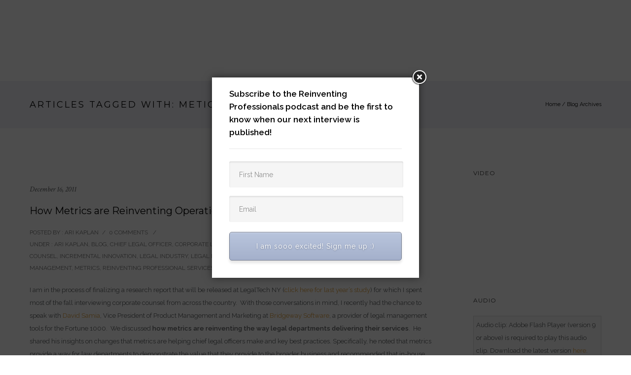

--- FILE ---
content_type: text/html; charset=UTF-8
request_url: https://www.reinventingprofessionals.com/tag/metics/
body_size: 24437
content:
<!doctype html>
<!-- paulirish.com/2008/conditional-stylesheets-vs-css-hacks-answer-neither/ -->
<!--[if lt IE 7]> <html class="no-js lt-ie9 lt-ie8 lt-ie7" lang="en"> <![endif]-->
<!--[if IE 7]>    <html class="no-js lt-ie9 lt-ie8" lang="en"> <![endif]-->
<!--[if IE 8]>    <html class="no-js lt-ie9" lang="en"> <![endif]-->
<!-- Consider adding a manifest.appcache: h5bp.com/d/Offline -->
<!--[if gt IE 8]><!--> 
<html class="no-js" lang="en-US"> <!--<![endif]-->
<head>
	<meta charset="utf-8">
	<meta http-equiv="X-UA-Compatible" content="IE=edge,chrome=1" >
	<meta name="viewport" content="width=device-width, initial-scale=1.0, maximum-scale=1.0, user-scalable=no" />
    <meta name="apple-mobile-web-app-capable" content="yes" />
    <!-- Bootstrap CSS -->
    <!-- <link rel="stylesheet" href="wp-content/themes/oshin/css/custom/css/bootstrap.min.css"> -->
    <link rel="stylesheet" href="https://www.reinventingprofessionals.com/wp-content/themes/oshin/css/bootstrap.min.css" type="text/css" media="screen" />
    <link rel="stylesheet" href="https://www.reinventingprofessionals.com/wp-content/themes/oshin/css/style.css" type="text/css" media="screen" />
    <link rel="stylesheet" href="https://www.reinventingprofessionals.com/wp-content/themes/oshin/css/custom/sydicate.css" type="text/css" media="screen" />
    <link rel="stylesheet" href="https://www.reinventingprofessionals.com/wp-content/themes/oshin/css/custom/about.css" type="text/css" media="screen" />
    <link rel="stylesheet" href="https://www.reinventingprofessionals.com/wp-content/themes/oshin/css/custom/guid.css" type="text/css" media="screen" />
    <link rel="stylesheet" href="https://www.reinventingprofessionals.com/wp-content/themes/oshin/css/custom/host.css" type="text/css" media="screen" />
	<script src="https://ajax.googleapis.com/ajax/libs/jquery/3.3.1/jquery.min.js"></script>
	<script src="https://maxcdn.bootstrapcdn.com/bootstrap/4.3.1/js/bootstrap.min.js"></script>
    
    <link href="https://fonts.googleapis.com/css?family=Montserrat:400,500,600,800" rel="stylesheet">
    <link href='https://fonts.googleapis.com/css?family=Metrophobic' rel='stylesheet' type='text/css'>
    <!-- <link rel="stylesheet" href="wp-content/themes/oshin/css/custom/css/style.css"> -->
	    <title>metics &#8211; Reinventing Professional Services by Ari Kaplan</title>
<meta name='robots' content='max-image-preview:large' />
<link rel='dns-prefetch' href='//fonts.googleapis.com' />
<link rel="alternate" type="application/rss+xml" title="Reinventing Professional Services by Ari Kaplan &raquo; Feed" href="https://www.reinventingprofessionals.com/feed/" />
<link rel="alternate" type="application/rss+xml" title="Reinventing Professional Services by Ari Kaplan &raquo; Comments Feed" href="https://www.reinventingprofessionals.com/comments/feed/" />
<link rel="alternate" type="application/rss+xml" title="Reinventing Professional Services by Ari Kaplan &raquo; metics Tag Feed" href="https://www.reinventingprofessionals.com/tag/metics/feed/" />
<style id='wp-img-auto-sizes-contain-inline-css' type='text/css'>
img:is([sizes=auto i],[sizes^="auto," i]){contain-intrinsic-size:3000px 1500px}
/*# sourceURL=wp-img-auto-sizes-contain-inline-css */
</style>
<link rel='stylesheet' id='pbd-alp-style-css' href='https://www.reinventingprofessionals.com/wp-content/plugins/pbd-ajax-load-posts/css/style.css?ver=1.0' type='text/css' media='all' />
<style id='wp-block-library-inline-css' type='text/css'>
:root{--wp-block-synced-color:#7a00df;--wp-block-synced-color--rgb:122,0,223;--wp-bound-block-color:var(--wp-block-synced-color);--wp-editor-canvas-background:#ddd;--wp-admin-theme-color:#007cba;--wp-admin-theme-color--rgb:0,124,186;--wp-admin-theme-color-darker-10:#006ba1;--wp-admin-theme-color-darker-10--rgb:0,107,160.5;--wp-admin-theme-color-darker-20:#005a87;--wp-admin-theme-color-darker-20--rgb:0,90,135;--wp-admin-border-width-focus:2px}@media (min-resolution:192dpi){:root{--wp-admin-border-width-focus:1.5px}}.wp-element-button{cursor:pointer}:root .has-very-light-gray-background-color{background-color:#eee}:root .has-very-dark-gray-background-color{background-color:#313131}:root .has-very-light-gray-color{color:#eee}:root .has-very-dark-gray-color{color:#313131}:root .has-vivid-green-cyan-to-vivid-cyan-blue-gradient-background{background:linear-gradient(135deg,#00d084,#0693e3)}:root .has-purple-crush-gradient-background{background:linear-gradient(135deg,#34e2e4,#4721fb 50%,#ab1dfe)}:root .has-hazy-dawn-gradient-background{background:linear-gradient(135deg,#faaca8,#dad0ec)}:root .has-subdued-olive-gradient-background{background:linear-gradient(135deg,#fafae1,#67a671)}:root .has-atomic-cream-gradient-background{background:linear-gradient(135deg,#fdd79a,#004a59)}:root .has-nightshade-gradient-background{background:linear-gradient(135deg,#330968,#31cdcf)}:root .has-midnight-gradient-background{background:linear-gradient(135deg,#020381,#2874fc)}:root{--wp--preset--font-size--normal:16px;--wp--preset--font-size--huge:42px}.has-regular-font-size{font-size:1em}.has-larger-font-size{font-size:2.625em}.has-normal-font-size{font-size:var(--wp--preset--font-size--normal)}.has-huge-font-size{font-size:var(--wp--preset--font-size--huge)}.has-text-align-center{text-align:center}.has-text-align-left{text-align:left}.has-text-align-right{text-align:right}.has-fit-text{white-space:nowrap!important}#end-resizable-editor-section{display:none}.aligncenter{clear:both}.items-justified-left{justify-content:flex-start}.items-justified-center{justify-content:center}.items-justified-right{justify-content:flex-end}.items-justified-space-between{justify-content:space-between}.screen-reader-text{border:0;clip-path:inset(50%);height:1px;margin:-1px;overflow:hidden;padding:0;position:absolute;width:1px;word-wrap:normal!important}.screen-reader-text:focus{background-color:#ddd;clip-path:none;color:#444;display:block;font-size:1em;height:auto;left:5px;line-height:normal;padding:15px 23px 14px;text-decoration:none;top:5px;width:auto;z-index:100000}html :where(.has-border-color){border-style:solid}html :where([style*=border-top-color]){border-top-style:solid}html :where([style*=border-right-color]){border-right-style:solid}html :where([style*=border-bottom-color]){border-bottom-style:solid}html :where([style*=border-left-color]){border-left-style:solid}html :where([style*=border-width]){border-style:solid}html :where([style*=border-top-width]){border-top-style:solid}html :where([style*=border-right-width]){border-right-style:solid}html :where([style*=border-bottom-width]){border-bottom-style:solid}html :where([style*=border-left-width]){border-left-style:solid}html :where(img[class*=wp-image-]){height:auto;max-width:100%}:where(figure){margin:0 0 1em}html :where(.is-position-sticky){--wp-admin--admin-bar--position-offset:var(--wp-admin--admin-bar--height,0px)}@media screen and (max-width:600px){html :where(.is-position-sticky){--wp-admin--admin-bar--position-offset:0px}}

/*# sourceURL=wp-block-library-inline-css */
</style><style id='global-styles-inline-css' type='text/css'>
:root{--wp--preset--aspect-ratio--square: 1;--wp--preset--aspect-ratio--4-3: 4/3;--wp--preset--aspect-ratio--3-4: 3/4;--wp--preset--aspect-ratio--3-2: 3/2;--wp--preset--aspect-ratio--2-3: 2/3;--wp--preset--aspect-ratio--16-9: 16/9;--wp--preset--aspect-ratio--9-16: 9/16;--wp--preset--color--black: #000000;--wp--preset--color--cyan-bluish-gray: #abb8c3;--wp--preset--color--white: #ffffff;--wp--preset--color--pale-pink: #f78da7;--wp--preset--color--vivid-red: #cf2e2e;--wp--preset--color--luminous-vivid-orange: #ff6900;--wp--preset--color--luminous-vivid-amber: #fcb900;--wp--preset--color--light-green-cyan: #7bdcb5;--wp--preset--color--vivid-green-cyan: #00d084;--wp--preset--color--pale-cyan-blue: #8ed1fc;--wp--preset--color--vivid-cyan-blue: #0693e3;--wp--preset--color--vivid-purple: #9b51e0;--wp--preset--gradient--vivid-cyan-blue-to-vivid-purple: linear-gradient(135deg,rgb(6,147,227) 0%,rgb(155,81,224) 100%);--wp--preset--gradient--light-green-cyan-to-vivid-green-cyan: linear-gradient(135deg,rgb(122,220,180) 0%,rgb(0,208,130) 100%);--wp--preset--gradient--luminous-vivid-amber-to-luminous-vivid-orange: linear-gradient(135deg,rgb(252,185,0) 0%,rgb(255,105,0) 100%);--wp--preset--gradient--luminous-vivid-orange-to-vivid-red: linear-gradient(135deg,rgb(255,105,0) 0%,rgb(207,46,46) 100%);--wp--preset--gradient--very-light-gray-to-cyan-bluish-gray: linear-gradient(135deg,rgb(238,238,238) 0%,rgb(169,184,195) 100%);--wp--preset--gradient--cool-to-warm-spectrum: linear-gradient(135deg,rgb(74,234,220) 0%,rgb(151,120,209) 20%,rgb(207,42,186) 40%,rgb(238,44,130) 60%,rgb(251,105,98) 80%,rgb(254,248,76) 100%);--wp--preset--gradient--blush-light-purple: linear-gradient(135deg,rgb(255,206,236) 0%,rgb(152,150,240) 100%);--wp--preset--gradient--blush-bordeaux: linear-gradient(135deg,rgb(254,205,165) 0%,rgb(254,45,45) 50%,rgb(107,0,62) 100%);--wp--preset--gradient--luminous-dusk: linear-gradient(135deg,rgb(255,203,112) 0%,rgb(199,81,192) 50%,rgb(65,88,208) 100%);--wp--preset--gradient--pale-ocean: linear-gradient(135deg,rgb(255,245,203) 0%,rgb(182,227,212) 50%,rgb(51,167,181) 100%);--wp--preset--gradient--electric-grass: linear-gradient(135deg,rgb(202,248,128) 0%,rgb(113,206,126) 100%);--wp--preset--gradient--midnight: linear-gradient(135deg,rgb(2,3,129) 0%,rgb(40,116,252) 100%);--wp--preset--font-size--small: 13px;--wp--preset--font-size--medium: 20px;--wp--preset--font-size--large: 36px;--wp--preset--font-size--x-large: 42px;--wp--preset--spacing--20: 0.44rem;--wp--preset--spacing--30: 0.67rem;--wp--preset--spacing--40: 1rem;--wp--preset--spacing--50: 1.5rem;--wp--preset--spacing--60: 2.25rem;--wp--preset--spacing--70: 3.38rem;--wp--preset--spacing--80: 5.06rem;--wp--preset--shadow--natural: 6px 6px 9px rgba(0, 0, 0, 0.2);--wp--preset--shadow--deep: 12px 12px 50px rgba(0, 0, 0, 0.4);--wp--preset--shadow--sharp: 6px 6px 0px rgba(0, 0, 0, 0.2);--wp--preset--shadow--outlined: 6px 6px 0px -3px rgb(255, 255, 255), 6px 6px rgb(0, 0, 0);--wp--preset--shadow--crisp: 6px 6px 0px rgb(0, 0, 0);}:where(.is-layout-flex){gap: 0.5em;}:where(.is-layout-grid){gap: 0.5em;}body .is-layout-flex{display: flex;}.is-layout-flex{flex-wrap: wrap;align-items: center;}.is-layout-flex > :is(*, div){margin: 0;}body .is-layout-grid{display: grid;}.is-layout-grid > :is(*, div){margin: 0;}:where(.wp-block-columns.is-layout-flex){gap: 2em;}:where(.wp-block-columns.is-layout-grid){gap: 2em;}:where(.wp-block-post-template.is-layout-flex){gap: 1.25em;}:where(.wp-block-post-template.is-layout-grid){gap: 1.25em;}.has-black-color{color: var(--wp--preset--color--black) !important;}.has-cyan-bluish-gray-color{color: var(--wp--preset--color--cyan-bluish-gray) !important;}.has-white-color{color: var(--wp--preset--color--white) !important;}.has-pale-pink-color{color: var(--wp--preset--color--pale-pink) !important;}.has-vivid-red-color{color: var(--wp--preset--color--vivid-red) !important;}.has-luminous-vivid-orange-color{color: var(--wp--preset--color--luminous-vivid-orange) !important;}.has-luminous-vivid-amber-color{color: var(--wp--preset--color--luminous-vivid-amber) !important;}.has-light-green-cyan-color{color: var(--wp--preset--color--light-green-cyan) !important;}.has-vivid-green-cyan-color{color: var(--wp--preset--color--vivid-green-cyan) !important;}.has-pale-cyan-blue-color{color: var(--wp--preset--color--pale-cyan-blue) !important;}.has-vivid-cyan-blue-color{color: var(--wp--preset--color--vivid-cyan-blue) !important;}.has-vivid-purple-color{color: var(--wp--preset--color--vivid-purple) !important;}.has-black-background-color{background-color: var(--wp--preset--color--black) !important;}.has-cyan-bluish-gray-background-color{background-color: var(--wp--preset--color--cyan-bluish-gray) !important;}.has-white-background-color{background-color: var(--wp--preset--color--white) !important;}.has-pale-pink-background-color{background-color: var(--wp--preset--color--pale-pink) !important;}.has-vivid-red-background-color{background-color: var(--wp--preset--color--vivid-red) !important;}.has-luminous-vivid-orange-background-color{background-color: var(--wp--preset--color--luminous-vivid-orange) !important;}.has-luminous-vivid-amber-background-color{background-color: var(--wp--preset--color--luminous-vivid-amber) !important;}.has-light-green-cyan-background-color{background-color: var(--wp--preset--color--light-green-cyan) !important;}.has-vivid-green-cyan-background-color{background-color: var(--wp--preset--color--vivid-green-cyan) !important;}.has-pale-cyan-blue-background-color{background-color: var(--wp--preset--color--pale-cyan-blue) !important;}.has-vivid-cyan-blue-background-color{background-color: var(--wp--preset--color--vivid-cyan-blue) !important;}.has-vivid-purple-background-color{background-color: var(--wp--preset--color--vivid-purple) !important;}.has-black-border-color{border-color: var(--wp--preset--color--black) !important;}.has-cyan-bluish-gray-border-color{border-color: var(--wp--preset--color--cyan-bluish-gray) !important;}.has-white-border-color{border-color: var(--wp--preset--color--white) !important;}.has-pale-pink-border-color{border-color: var(--wp--preset--color--pale-pink) !important;}.has-vivid-red-border-color{border-color: var(--wp--preset--color--vivid-red) !important;}.has-luminous-vivid-orange-border-color{border-color: var(--wp--preset--color--luminous-vivid-orange) !important;}.has-luminous-vivid-amber-border-color{border-color: var(--wp--preset--color--luminous-vivid-amber) !important;}.has-light-green-cyan-border-color{border-color: var(--wp--preset--color--light-green-cyan) !important;}.has-vivid-green-cyan-border-color{border-color: var(--wp--preset--color--vivid-green-cyan) !important;}.has-pale-cyan-blue-border-color{border-color: var(--wp--preset--color--pale-cyan-blue) !important;}.has-vivid-cyan-blue-border-color{border-color: var(--wp--preset--color--vivid-cyan-blue) !important;}.has-vivid-purple-border-color{border-color: var(--wp--preset--color--vivid-purple) !important;}.has-vivid-cyan-blue-to-vivid-purple-gradient-background{background: var(--wp--preset--gradient--vivid-cyan-blue-to-vivid-purple) !important;}.has-light-green-cyan-to-vivid-green-cyan-gradient-background{background: var(--wp--preset--gradient--light-green-cyan-to-vivid-green-cyan) !important;}.has-luminous-vivid-amber-to-luminous-vivid-orange-gradient-background{background: var(--wp--preset--gradient--luminous-vivid-amber-to-luminous-vivid-orange) !important;}.has-luminous-vivid-orange-to-vivid-red-gradient-background{background: var(--wp--preset--gradient--luminous-vivid-orange-to-vivid-red) !important;}.has-very-light-gray-to-cyan-bluish-gray-gradient-background{background: var(--wp--preset--gradient--very-light-gray-to-cyan-bluish-gray) !important;}.has-cool-to-warm-spectrum-gradient-background{background: var(--wp--preset--gradient--cool-to-warm-spectrum) !important;}.has-blush-light-purple-gradient-background{background: var(--wp--preset--gradient--blush-light-purple) !important;}.has-blush-bordeaux-gradient-background{background: var(--wp--preset--gradient--blush-bordeaux) !important;}.has-luminous-dusk-gradient-background{background: var(--wp--preset--gradient--luminous-dusk) !important;}.has-pale-ocean-gradient-background{background: var(--wp--preset--gradient--pale-ocean) !important;}.has-electric-grass-gradient-background{background: var(--wp--preset--gradient--electric-grass) !important;}.has-midnight-gradient-background{background: var(--wp--preset--gradient--midnight) !important;}.has-small-font-size{font-size: var(--wp--preset--font-size--small) !important;}.has-medium-font-size{font-size: var(--wp--preset--font-size--medium) !important;}.has-large-font-size{font-size: var(--wp--preset--font-size--large) !important;}.has-x-large-font-size{font-size: var(--wp--preset--font-size--x-large) !important;}
/*# sourceURL=global-styles-inline-css */
</style>

<style id='classic-theme-styles-inline-css' type='text/css'>
/*! This file is auto-generated */
.wp-block-button__link{color:#fff;background-color:#32373c;border-radius:9999px;box-shadow:none;text-decoration:none;padding:calc(.667em + 2px) calc(1.333em + 2px);font-size:1.125em}.wp-block-file__button{background:#32373c;color:#fff;text-decoration:none}
/*# sourceURL=/wp-includes/css/classic-themes.min.css */
</style>
<link rel='stylesheet' id='wp-email-subscription-popup-css' href='https://www.reinventingprofessionals.com/wp-content/plugins/email-subscribe/css/wp-email-subscription-popup.css?ver=6.9' type='text/css' media='all' />
<link rel='stylesheet' id='subscribe-popup-css' href='https://www.reinventingprofessionals.com/wp-content/plugins/email-subscribe/css/subscribe-popup.css?ver=6.9' type='text/css' media='all' />
<link rel='stylesheet' id='menu-image-css' href='https://www.reinventingprofessionals.com/wp-content/plugins/menu-image/includes/css/menu-image.css?ver=3.13' type='text/css' media='all' />
<link rel='stylesheet' id='dashicons-css' href='https://www.reinventingprofessionals.com/wp-includes/css/dashicons.min.css?ver=6.9' type='text/css' media='all' />
<link rel='stylesheet' id='be-slider-css' href='https://www.reinventingprofessionals.com/wp-content/plugins/oshine-modules/public/css/be-slider.css?ver=6.9' type='text/css' media='all' />
<link rel='stylesheet' id='oshine-modules-css' href='https://www.reinventingprofessionals.com/wp-content/plugins/oshine-modules/public/css/oshine-modules.css?ver=2.2.6' type='text/css' media='all' />
<link rel='stylesheet' id='be-themes-bb-press-css-css' href='https://www.reinventingprofessionals.com/wp-content/themes/oshin/bb-press/bb-press.css?ver=6.9' type='text/css' media='all' />
<link rel='stylesheet' id='be-style-main-css-css' href='https://www.reinventingprofessionals.com/wp-content/themes/oshin/css/main.css?ver=6.5.1' type='text/css' media='all' />
<link rel='stylesheet' id='be-style-top-header-css' href='https://www.reinventingprofessionals.com/wp-content/themes/oshin/css/headers/top-header.css?ver=6.5.1' type='text/css' media='all' />
<link rel='stylesheet' id='be-style-responsive-header-css' href='https://www.reinventingprofessionals.com/wp-content/themes/oshin/css/headers/responsive-header.css?ver=6.5.1' type='text/css' media='all' />
<link rel='stylesheet' id='be-style-multilevel-menu-css' href='https://www.reinventingprofessionals.com/wp-content/themes/oshin/css/headers/multilevel-menu.css?ver=6.5.1' type='text/css' media='all' />
<link rel='stylesheet' id='be-themes-layout-css' href='https://www.reinventingprofessionals.com/wp-content/themes/oshin/css/layout.css?ver=6.5.1' type='text/css' media='all' />
<link rel='stylesheet' id='oshine_icons-css' href='https://www.reinventingprofessionals.com/wp-content/themes/oshin/fonts/icomoon/style.css?ver=6.5.1' type='text/css' media='all' />
<link rel='stylesheet' id='magnific-popup-css' href='https://www.reinventingprofessionals.com/wp-content/themes/oshin/css/vendor/magnific-popup.css?ver=6.9' type='text/css' media='all' />
<link rel='stylesheet' id='scrollbar-css' href='https://www.reinventingprofessionals.com/wp-content/themes/oshin/css/vendor/scrollbar.css?ver=6.9' type='text/css' media='all' />
<link rel='stylesheet' id='flickity-css' href='https://www.reinventingprofessionals.com/wp-content/themes/oshin/css/vendor/flickity.css?ver=6.9' type='text/css' media='all' />
<link rel='stylesheet' id='be-custom-fonts-css' href='https://www.reinventingprofessionals.com/wp-content/themes/oshin/fonts/fonts.css?ver=6.5.1' type='text/css' media='all' />
<link rel='stylesheet' id='be-style-css-css' href='https://www.reinventingprofessionals.com/wp-content/themes/oshin/style.css?ver=6.5.1' type='text/css' media='all' />
<link rel='stylesheet' id='redux-google-fonts-be_themes_data-css' href='https://fonts.googleapis.com/css?family=Montserrat%3A700%2C400%7CRaleway%3A400%2C600%7CCrimson+Text%3A400Italic%7CSource+Sans+Pro%3A400&#038;ver=1756484622' type='text/css' media='all' />
<script type="text/javascript" src="https://www.reinventingprofessionals.com/wp-includes/js/jquery/jquery.min.js?ver=3.7.1" id="jquery-core-js"></script>
<script type="text/javascript" src="https://www.reinventingprofessionals.com/wp-includes/js/jquery/jquery-migrate.min.js?ver=3.4.1" id="jquery-migrate-js"></script>
<script type="text/javascript" src="https://www.reinventingprofessionals.com/wp-content/plugins/email-subscribe/js/wp-email-subscription-popup-js.js?ver=6.9" id="wp-email-subscription-popup-js-js"></script>
<script type="text/javascript" src="https://www.reinventingprofessionals.com/wp-content/plugins/email-subscribe/js/subscribe-popup.js?ver=6.9" id="subscribe-popup-js"></script>
<script type="text/javascript" src="https://www.reinventingprofessionals.com/wp-content/themes/oshin/js/vendor/modernizr.js?ver=6.9" id="modernizr-js"></script>
<script type="text/javascript" src="https://www.reinventingprofessionals.com/wp-content/themes/oshin/js/vendor/webfont.js?ver=6.9" id="webfontloader-js"></script>
<link rel="https://api.w.org/" href="https://www.reinventingprofessionals.com/wp-json/" /><link rel="alternate" title="JSON" type="application/json" href="https://www.reinventingprofessionals.com/wp-json/wp/v2/tags/363" /><link rel="EditURI" type="application/rsd+xml" title="RSD" href="https://www.reinventingprofessionals.com/xmlrpc.php?rsd" />
<meta name="generator" content="WordPress 6.9" />
	
<style type="text/css" media="screen">
	#slideshow {
		position: relative;
		width: 205px;
		height: 155px;
		margin: 0; padding: 0;
		overflow: hidden;
	}
</style>
	
<style id = "be-dynamic-css" type="text/css"> 
body {
    background-color: rgb(255,255,255);background-color: rgba(255,255,255,1);}
.layout-box #header-inner-wrap, 
#header-inner-wrap,
body.header-transparent #header #header-inner-wrap.no-transparent,
.left-header .sb-slidebar.sb-left,
.left-header .sb-slidebar.sb-left #slidebar-menu a::before 
{
    background-color: rgb(242,243,248);background-color: rgba(242,243,248,1);}
#mobile-menu, 
#mobile-menu ul {
    background-color: rgb(255,255,255);background-color: rgba(255,255,255,1);}

  #mobile-menu li{
    border-bottom-color: #efefef ;
  }


body.header-transparent #header-inner-wrap{
  background: transparent;
}
.be-gdpr-modal-item input:checked + .slider{
  background-color: #e0a240;
}
.be-gdpr-modal-iteminput:focus + .slider {
  box-shadow: 0 0 1px  #e0a240;
}
.be-gdpr-modal-item .slider:before {
  background-color:#ffffff;
}
.be-gdpr-cookie-notice-bar .be-gdpr-cookie-notice-button{
  background: #e0a240;
  color: #ffffff;
}

#header .header-border{
 border-bottom: 0px none ;
}
#header-top-bar{
    background-color: rgb(50,50,50);background-color: rgba(50,50,50,0.85);    border-bottom: 0px none #323232;
    color: #ffffff;
}
#header-top-bar #topbar-menu li a{
    color: #ffffff;
}
#header-bottom-bar{
    background-color: rgb(255,255,255);background-color: rgba(255,255,255,1);    border-top: 0px none #323232;
    border-bottom: 0px none #323232;
}

/*Adjusted the timings for the new effects*/
body.header-transparent #header #header-inner-wrap {
	-webkit-transition: background .25s ease, box-shadow .25s ease, opacity 700ms cubic-bezier(0.645, 0.045, 0.355, 1), transform 700ms cubic-bezier(0.645, 0.045, 0.355, 1);
	-moz-transition: background .25s ease, box-shadow .25s ease, opacity 700ms cubic-bezier(0.645, 0.045, 0.355, 1), transform 700ms cubic-bezier(0.645, 0.045, 0.355, 1);
	-o-transition: background .25s ease, box-shadow .25s ease, opacity 700ms cubic-bezier(0.645, 0.045, 0.355, 1), transform 700ms cubic-bezier(0.645, 0.045, 0.355, 1);
	transition: background .25s ease, box-shadow .25s ease, opacity 700ms cubic-bezier(0.645, 0.045, 0.355, 1), transform 700ms cubic-bezier(0.645, 0.045, 0.355, 1);
}

body.header-transparent.semi #header .semi-transparent{
  background-color: rgb(0,0,0);background-color: rgba(0,0,0,0.4);  !important ;
}

#content,
#blog-content {
    background-color: rgb(255,255,255);background-color: rgba(255,255,255,1);}
#bottom-widgets {
    background-color: rgb(242,243,248);background-color: rgba(242,243,248,1);}
#footer {
  background-color: rgb(40,40,40);background-color: rgba(40,40,40,1);}
#footer .footer-border{
  border-bottom: 0px none ;
}
.page-title-module-custom {
	background-color: rgb(242,243,248);background-color: rgba(242,243,248,1);}
#portfolio-title-nav-wrap{
  background-color : #ededed;
}
#navigation .sub-menu,
#navigation .children,
#navigation-left-side .sub-menu,
#navigation-left-side .children,
#navigation-right-side .sub-menu,
#navigation-right-side .children {
  background-color: rgb(31,31,31);background-color: rgba(31,31,31,1);}
.sb-slidebar.sb-right {
  background-color: rgb(26,26,26);background-color: rgba(26,26,26,1);}
.left-header .left-strip-wrapper,
.left-header #left-header-mobile {
  background-color : #f2f3f8 ;
}
.layout-box-top,
.layout-box-bottom,
.layout-box-right,
.layout-box-left,
.layout-border-header-top #header-inner-wrap,
.layout-border-header-top.layout-box #header-inner-wrap, 
body.header-transparent .layout-border-header-top #header #header-inner-wrap.no-transparent {
  background-color: rgb(211,211,211);background-color: rgba(211,211,211,1);}

.left-header.left-sliding.left-overlay-menu .sb-slidebar{
  background-color: rgb(8,8,8);background-color: rgba(8,8,8,0.90);  
}
.top-header.top-overlay-menu .sb-slidebar{
  background-color: rgb(26,26,26);background-color: rgba(26,26,26,1);}
.search-box-wrapper{
  background-color: rgb(255,255,255);background-color: rgba(255,255,255,0.85);}
.search-box-wrapper.style1-header-search-widget input[type="text"]{
  background-color: transparent !important;
  color: #000000;
  border: 1px solid  #000000;
}
.search-box-wrapper.style2-header-search-widget input[type="text"]{
  background-color: transparent !important;
  color: #000000;
  border: none !important;
  box-shadow: none !important;
}
.search-box-wrapper .searchform .search-icon{
  color: #000000;
}
#header-top-bar-right .search-box-wrapper.style1-header-search-widget input[type="text"]{
  border: none; 
}


.post-title ,
.post-date-wrap {
  margin-bottom: 12px;
}

/* ======================
    Dynamic Border Styling
   ====================== */


.layout-box-top,
.layout-box-bottom {
  height: 30px;
}

.layout-box-right,
.layout-box-left {
  width: 30px;
}

#main.layout-border,
#main.layout-border.layout-border-header-top{
  padding: 30px;
}
.left-header #main.layout-border {
    padding-left: 0px;
}
#main.layout-border.layout-border-header-top {
  padding-top: 0px;
}
.be-themes-layout-layout-border #logo-sidebar,
.be-themes-layout-layout-border-header-top #logo-sidebar{
  margin-top: 70px;
}

/*Left Static Menu*/
.left-header.left-static.be-themes-layout-layout-border #main-wrapper{
  margin-left: 310px;
}
.left-header.left-static.be-themes-layout-layout-border .sb-slidebar.sb-left {
  left: 30px;
}

/*Right Slidebar*/

body.be-themes-layout-layout-border-header-top .sb-slidebar.sb-right,
body.be-themes-layout-layout-border .sb-slidebar.sb-right {
  right: -250px; 
}
.be-themes-layout-layout-border-header-top .sb-slidebar.sb-right.opened,
.be-themes-layout-layout-border .sb-slidebar.sb-right.opened {
  right: 30px;
}

/* Top-overlay menu on opening, header moves sideways bug. Fixed on the next line code */
/*body.be-themes-layout-layout-border-header-top.top-header.slider-bar-opened #main #header #header-inner-wrap.no-transparent.top-animate,
body.be-themes-layout-layout-border.top-header.slider-bar-opened #main #header #header-inner-wrap.no-transparent.top-animate {
  right: 310px;
}*/

body.be-themes-layout-layout-border-header-top.top-header:not(.top-overlay-menu).slider-bar-opened #main #header #header-inner-wrap.no-transparent.top-animate,
body.be-themes-layout-layout-border.top-header:not(.top-overlay-menu).slider-bar-opened #main #header #header-inner-wrap.no-transparent.top-animate {
  right: 310px;
}

/* Now not needed mostly, as the hero section image is coming properly */


/*Single Page Version*/
body.be-themes-layout-layout-border-header-top.single-page-version .single-page-nav-wrap,
body.be-themes-layout-layout-border.single-page-version .single-page-nav-wrap {
  right: 50px;
}

/*Split Screen Page Template*/
.top-header .layout-border #content.page-split-screen-left {
  margin-left: calc(50% + 15px);
} 
.top-header.page-template-page-splitscreen-left .layout-border .header-hero-section {
  width: calc(50% - 15px);
} 

.top-header .layout-border #content.page-split-screen-right {
  width: calc(50% - 15px);
} 
.top-header.page-template-page-splitscreen-right .layout-border .header-hero-section {
  left: calc(50% - 15px);
} 
  
 
@media only screen and (max-width: 960px) {
  body.be-themes-layout-layout-border-header-top.single-page-version .single-page-nav-wrap,
  body.be-themes-layout-layout-border.single-page-version .single-page-nav-wrap {
    right: 35px;
  }
  body.be-themes-layout-layout-border-header-top .sb-slidebar.sb-right, 
  body.be-themes-layout-layout-border .sb-slidebar.sb-right {
    right: -280px;
  }
  #main.layout-border,
  #main.layout-border.layout-border-header-top {
    padding: 0px !important;
  }
  .top-header .layout-border #content.page-split-screen-left,
  .top-header .layout-border #content.page-split-screen-right {
      margin-left: 0px;
      width:100%;
  }
  .top-header.page-template-page-splitscreen-right .layout-border .header-hero-section,
  .top-header.page-template-page-splitscreen-left .layout-border .header-hero-section {
      width:100%;
  }
}

body,
.special-heading-wrap .caption-wrap .body-font,
.woocommerce .woocommerce-ordering select.orderby, 
.woocommerce-page .woocommerce-ordering select.orderby {
  font:  400 13px "Raleway","Open Sans","Arial",sans-serif; 
    color: #5f6263;
    line-height: 26px;
    letter-spacing: 0px;
    text-transform: none;  -webkit-font-smoothing: antialiased; 
  -moz-osx-font-smoothing: grayscale;
}

h1 {
  font:  700 55px "Montserrat","Open Sans","Arial",sans-serif; 
    color: #222222;
    line-height: 70px;
    letter-spacing: 0px;
    text-transform: none;}

h2 {
  font:  700 42px "Montserrat","Open Sans","Arial",sans-serif; 
    color: #222222;
    line-height: 63px;
    letter-spacing: 0px;
    text-transform: none;}

h3 {
  font:  700 35px "Montserrat","Open Sans","Arial",sans-serif; 
    color: #222222;
    line-height: 52px;
    letter-spacing: 1px;
    text-transform: none;}

h4,
.woocommerce-order-received .woocommerce h2, 
.woocommerce-order-received .woocommerce h3,
.woocommerce-view-order .woocommerce h2, 
.woocommerce-view-order .woocommerce h3{
  font:  400 26px "Montserrat","Open Sans","Arial",sans-serif; 
    color: #222222;
    line-height: 42px;
    letter-spacing: 0px;
    text-transform: none;}

h5, #reply-title {
  font:  400 20px "Montserrat","Open Sans","Arial",sans-serif; 
    color: #222222;
    line-height: 36px;
    letter-spacing: 0px;
    text-transform: none;  }

h6,
.testimonial-author-role.h6-font,
.menu-card-title,
.menu-card-item-price,
.slider-counts,
.woocommerce-MyAccount-navigation ul li {
  font:  400 15px "Montserrat","Open Sans","Arial",sans-serif; 
    color: #222222;
    line-height: 32px;
    letter-spacing: 0px;
    text-transform: none;}

h6.gallery-side-heading {
  font-size: 13px;
}

.special-subtitle , 
.style1.thumb-title-wrap .portfolio-item-cats {
  font-style: Italic;
  font-size: 15px;
  font-weight: 400;
  font-family: Crimson Text;
  text-transform: none;
  letter-spacing: 0px;
}

.gallery-side-heading {
  font-size: 13px;
}

.attachment-details-custom-slider {
  background-color: rgb(0,0,0);background-color: rgba(0,0,0,1);  font: Italic 400 15px "Crimson Text","Open Sans","Arial",sans-serif; 
    color: ;
    line-height: ;
    letter-spacing: 0px;
    text-transform: none;}

.single-portfolio-slider .carousel_bar_wrap {
  background-color: rgb(255,255,255);background-color: rgba(255,255,255,0.5);}

.top-right-sliding-menu .sb-right ul#slidebar-menu li,
.overlay-menu-close,
.be-overlay-menu-close {
  font:  400 12px "Raleway","Open Sans","Arial",sans-serif; 
    color: #ffffff;
    line-height: 50px;
    letter-spacing: 1px;
    text-transform: uppercase;}

.top-right-sliding-menu .sb-right ul#slidebar-menu li a {
  color: #ffffff !important;
}

.top-right-sliding-menu .sb-right #slidebar-menu ul.sub-menu li {
  font:  400 13px "Raleway","Open Sans","Arial",sans-serif; 
    color: #ffffff;
    line-height: 25px;
    letter-spacing: ;
    text-transform: none;}

.top-right-sliding-menu .sb-right ul#slidebar-menu li a {
  color: #ffffff !important;
}

.sb-right #slidebar-menu .mega .sub-menu .highlight .sf-with-ul {
font:  400 12px "Raleway","Open Sans","Arial",sans-serif; 
    color: #ffffff;
    line-height: 50px;
    letter-spacing: 1px;
    text-transform: uppercase;  color: #ffffff !important;
}

.post-meta.post-top-meta-typo,
.style8-blog .post-meta.post-category a,
.hero-section-blog-categories-wrap a {
  font:   12px "Raleway","Open Sans","Arial",sans-serif; 
    color: #757575;
    line-height: 24px;
    letter-spacing: 0px;
    text-transform: uppercase;;
}

#portfolio-title-nav-bottom-wrap h6,
#portfolio-title-nav-bottom-wrap .slider-counts {
  font:  400 15px "Montserrat","Open Sans","Arial",sans-serif; 
    color: ;
    line-height: ;
    letter-spacing: 0px;
    text-transform: none;;  
line-height: 40px;
}

.filters .filter_item {
  font:  400 12px "Montserrat","Open Sans","Arial",sans-serif; 
    color: #222222;
    line-height: 32px;
    letter-spacing: 1px;
    text-transform: uppercase;;  
}

ul#mobile-menu a {
  font:  400 12px "Montserrat","Open Sans","Arial",sans-serif; 
    color: #232323;
    line-height: 40px;
    letter-spacing: 1px;
    text-transform: uppercase;}

ul#mobile-menu ul.sub-menu a {
  font:  400 13px "Raleway","Open Sans","Arial",sans-serif; 
    color: #bbbbbb;
    line-height: 27px;
    letter-spacing: 0px;
    text-transform: none; 
}

ul#mobile-menu li.mega ul.sub-menu li.highlight > :first-child {
  font:  400 12px "Montserrat","Open Sans","Arial",sans-serif; 
    color: #232323;
    line-height: 40px;
    letter-spacing: 1px;
    text-transform: uppercase;}

#navigation,
.style2 #navigation,
.style13 #navigation,
#navigation-left-side,
#navigation-right-side,
.sb-left  #slidebar-menu,
.header-widgets,
.header-code-widgets,
body #header-inner-wrap.top-animate.style2 #navigation,
.top-overlay-menu .sb-right  #slidebar-menu,
#navigation .mega .sub-menu .highlight .sf-with-ul,
.special-header-menu .menu-container {
  font:  400 12px "Montserrat","Open Sans","Arial",sans-serif; 
    color: #232323;
    line-height: 51px;
    letter-spacing: 1px;
    text-transform: uppercase;}

#navigation .sub-menu,
#navigation .children,
#navigation-left-side .sub-menu,
#navigation-left-side .children,
#navigation-right-side .sub-menu,
#navigation-right-side .children,
.sb-left  #slidebar-menu .sub-menu,
.top-overlay-menu .sb-right  #slidebar-menu .sub-menu,
.special-header-menu .menu-container .sub-menu,
.special-header-menu .sub-menu {
  font:  400 13px "Raleway","Open Sans","Arial",sans-serif; 
    color: #bbbbbb;
    line-height: 28px;
    letter-spacing: 0px;
    text-transform: none;}

.thumb-title-wrap .thumb-title {
  font:  400 14px "Montserrat","Open Sans","Arial",sans-serif; 
    color: ;
    line-height: 30px;
    letter-spacing: 0px;
    text-transform: uppercase;}

.thumb-title-wrap .portfolio-item-cats {
  font-size: 12px;
  line-height: 17px;
  text-transform: none;
  letter-spacing: 0;
}

.full-screen-portfolio-overlay-title {
  font:  400 14px "Montserrat","Open Sans","Arial",sans-serif; 
    color: ;
    line-height: 30px;
    letter-spacing: 0px;
    text-transform: uppercase;}

#footer {
  font:  400 13px "Raleway","Open Sans","Arial",sans-serif; 
    color: #888888;
    line-height: 14px;
    letter-spacing: 0px;
    text-transform: none;}

#bottom-widgets h6 {
  font:  400 12px "Montserrat","Open Sans","Arial",sans-serif; 
    color: #474747;
    line-height: 22px;
    letter-spacing: 1px;
    text-transform: uppercase;  margin-bottom:20px;
}

#bottom-widgets {
  font:  400 13px "Raleway","Open Sans","Arial",sans-serif; 
    color: #757575;
    line-height: 24px;
    letter-spacing: 0px;
    text-transform: none;}

.sidebar-widgets h6 {
  font:  400 12px "Montserrat","Open Sans","Arial",sans-serif; 
    color: #333333;
    line-height: 22px;
    letter-spacing: 1px;
    text-transform: uppercase;  margin-bottom:20px;
}

.sidebar-widgets {
  ?php be_themes_print_typography('sidebar_widget_text'); ?>
}

.sb-slidebar .widget {
  font:  400 13px "Raleway","Open Sans","Arial",sans-serif; 
    color: #a2a2a2;
    line-height: 25px;
    letter-spacing: 0px;
    text-transform: none;}
.sb-slidebar .widget h6 {
  font:  400 12px "Montserrat","Open Sans","Arial",sans-serif; 
    color: #ffffff;
    line-height: 22px;
    letter-spacing: 1px;
    text-transform: none;}

.woocommerce ul.products li.product .product-meta-data h3, 
.woocommerce-page ul.products li.product .product-meta-data h3,
.woocommerce ul.products li.product h3, 
.woocommerce-page ul.products li.product h3 {
  font:  400 13px "Montserrat","Open Sans","Arial",sans-serif; 
    color: #222222;
    line-height: 27px;
    letter-spacing: 1px;
    text-transform: uppercase;}

.woocommerce ul.products li.product .product-meta-data .woocommerce-loop-product__title, 
.woocommerce-page ul.products li.product .product-meta-data .woocommerce-loop-product__title,
.woocommerce ul.products li.product .woocommerce-loop-product__title, 
.woocommerce-page ul.products li.product .woocommerce-loop-product__title,
.woocommerce ul.products li.product-category .woocommerce-loop-category__title, 
.woocommerce-page ul.products li.product-category .woocommerce-loop-category__title {
  font:  400 13px "Montserrat","Open Sans","Arial",sans-serif; 
    color: #222222;
    line-height: 27px;
    letter-spacing: 1px;
    text-transform: uppercase;  margin-bottom:5px;
  text-align: center;
}

.woocommerce-page.single.single-product #content div.product h1.product_title.entry-title {
  font:  400 25px "Montserrat","Open Sans","Arial",sans-serif; 
    color: #222222;
    line-height: 27px;
    letter-spacing: 0px;
    text-transform: none;}

.contact_form_module input[type="text"], 
.contact_form_module textarea {
  font:  400 13px "Montserrat","Open Sans","Arial",sans-serif; 
    color: #222222;
    line-height: 26px;
    letter-spacing: 0px;
    text-transform: none;}

.page-title-module-custom .page-title-custom,
h6.portfolio-title-nav{
  font:  400 18px "Montserrat","Open Sans","Arial",sans-serif; 
    color: #000000;
    line-height: 36px;
    letter-spacing: 3px;
    text-transform: uppercase;}

.tatsu-button,
.be-button,
.woocommerce a.button, .woocommerce-page a.button, 
.woocommerce button.button, .woocommerce-page button.button, 
.woocommerce input.button, .woocommerce-page input.button, 
.woocommerce #respond input#submit, .woocommerce-page #respond input#submit,
.woocommerce #content input.button, .woocommerce-page #content input.button,
input[type="submit"],
.more-link.style1-button,
.more-link.style2-button,
.more-link.style3-button,
input[type="button"], 
input[type="submit"], 
input[type="reset"], 
button,
input[type="file"]::-webkit-file-upload-button {
  font-family: Montserrat;
  font-weight: ;
}

.post-title ,
.post-date-wrap {
  font:  400 20px "Montserrat","Open Sans","Arial",sans-serif; 
    color: #000000;
    line-height: 40px;
    letter-spacing: 0px;
    text-transform: none;  margin-bottom: 12px;
}

.style3-blog .post-title,
.style8-blog .post-title {
  font:  400 16px "Source Sans Pro","Open Sans","Arial",sans-serif; 
    color: #363c3b;
    line-height: 28px;
    letter-spacing: 0px;
    text-transform: none;}

.post-nav li,
.style8-blog .post-meta.post-date,
.style8-blog .post-bottom-meta-wrap,
.hero-section-blog-bottom-meta-wrap {
  font:   12px "Raleway","Open Sans","Arial",sans-serif; 
    color: #757575;
    line-height: 24px;
    letter-spacing: 0px;
    text-transform: uppercase;}


.ui-tabs-anchor, 
.accordion .accordion-head,
.skill-wrap .skill_name,
.chart-wrap span,
.animate-number-wrap h6 span,
.woocommerce-tabs .tabs li a,
.be-countdown {
  font-family: Raleway;
  letter-spacing: 0px;
  font-style: ;
  font-weight: 600;
}

.ui-tabs-anchor {
  font-size: 13px;
  line-height: 17px;
  text-transform: uppercase;
}

.accordion .accordion-head {
  font-size: 13px;
  line-height: 17px;
  text-transform: uppercase;
}

.skill-wrap .skill_name {
  font-size: 12px;
  line-height: 17px;
  text-transform: uppercase;
}

.countdown-section {
  font-size: 15px;
  line-height: 30px;
  text-transform: uppercase;
}

.countdown-amount {
  font-size: 55px;
  line-height: 95px;
  text-transform: uppercase;
}

.tweet-slides .tweet-content {
  font-family: Raleway;
  letter-spacing: 0px;
  font-style: ;
  font-weight: ;
  text-transform: none;
}

.testimonial_slide .testimonial-content {
  font-family: Crimson Text;
  letter-spacing: 0px;
  font-style: Italic;
  font-weight: 400;
  text-transform: none;
}

.oshine-animated-link,
.view-project-link.style4-button {
  font-family: Montserrat;
  font-weight: ;
  letter-spacing: ;
  font-style: ;
  text-transform: none;
}

a.navigation-previous-post-link,
a.navigation-next-post-link {
  font:  700 13px "Montserrat","Open Sans","Arial",sans-serif; 
    color: ;
    line-height: 20px;
    letter-spacing: 0px;
    text-transform: none;;
}

@media only screen and (max-width : 767px ) {

#hero-section h1 , 
.full-screen-section-wrap h1,
.tatsu-fullscreen-wrap h1 {
  font-size: 30px;
  line-height: 40px;
}
#hero-section h2,
.full-screen-section-wrap h2,
.tatsu-fullscreen-wrap h2 { 
  font-size: 25px;
  line-height: 35px;
}
#hero-section h4,
.full-screen-section-wrap h4,
.tatsu-fullscreen-wrap h3 {
  font-size: 16px;
  line-height: 30px;
}
#hero-section h5,
.full-screen-section-wrap h5,
.tatsu-fullscreen-wrap h5 {
  font-size: 16px;
  line-height: 30px;
}

}

/* RELATED TO TYPOGRAPHY */

#header-controls-right,
#header-controls-left {
  color: #232323}

#header .be-mobile-menu-icon span {
  background-color: #232323}

#be-left-strip .be-mobile-menu-icon span {
    background-color: #323232}

ul#mobile-menu .mobile-sub-menu-controller {
  line-height : 40px ;
}

ul#mobile-menu ul.sub-menu .mobile-sub-menu-controller{
  line-height : 27px ;
}

.breadcrumbs {
  color: #000000;
}

.search-box-wrapper.style2-header-search-widget input[type="text"]{
  font-style: Italic;
  font-weight: 400;
  font-family: Crimson Text;
}

.portfolio-share a.custom-share-button, 
.portfolio-share a.custom-share-button:active, 
.portfolio-share a.custom-share-button:hover, 
.portfolio-share a.custom-share-button:visited {
  color: #222222; 
}

.more-link.style2-button {
  color: #000000 !important;
  border-color: #000000 !important;
}

.style8-blog .post-bottom-meta-wrap .be-share-stack a.custom-share-button, 
.style8-blog .post-bottom-meta-wrap .be-share-stack a.custom-share-button:active, 
.style8-blog .post-bottom-meta-wrap .be-share-stack a.custom-share-button:hover, 
.style8-blog .post-bottom-meta-wrap .be-share-stack a.custom-share-button:visited {
  color: #757575; 
}

.hero-section-blog-categories-wrap a,
.hero-section-blog-categories-wrap a:visited,
.hero-section-blog-categories-wrap a:hover,
.hero-section-blog-bottom-meta-wrap
.hero-section-blog-bottom-meta-wrap a,
.hero-section-blog-bottom-meta-wrap a:visited,
.hero-section-blog-bottom-meta-wrap a:hover { 
   color : #000000;
}

#navigation .mega .sub-menu .highlight .sf-with-ul {
 color: #bbbbbb !important;
 line-height:1.5;
}

.view-project-link.style4-button {
    color : #222222;
}

.pricing-table .pricing-feature{
  font-size: 12px;
}

/* Woocommerce */

.related.products h2,
.upsells.products h2,
.cart-collaterals .cross-sells h2,
.cart_totals h2, 
.shipping_calculator h2,
.woocommerce-billing-fields h3,
.woocommerce-shipping-fields h3,
.shipping_calculator h2,
#order_review_heading,
.woocommerce .page-title {
  font-family: Montserrat;
  font-weight: 400;
}

.woocommerce form .form-row label, .woocommerce-page form .form-row label {
  color: #222222;
}

.woocommerce-tabs .tabs li a {
  color: #222222 !important;
}


/* BB Press Plugin */

a.bbp-forum-title,
#bbpress-forums fieldset.bbp-form label,
.bbp-topic-title a.bbp-topic-permalink {
  font:  400 15px "Montserrat","Open Sans","Arial",sans-serif; 
    color: #222222;
    line-height: 32px;
    letter-spacing: 0px;
    text-transform: none;}

#bbpress-forums ul.forum-titles li,
#bbpress-forums ul.bbp-replies li.bbp-header {
  font:  400 15px "Montserrat","Open Sans","Arial",sans-serif; 
    color: #222222;
    line-height: 32px;
    letter-spacing: 0px;
    text-transform: none;  line-height: inherit;
  letter-spacing: inherit;
  text-transform: uppercase;
  font-size: inherit;
}

#bbpress-forums .topic .bbp-topic-meta a, 
.bbp-forum-freshness a,
.bbp-topic-freshness a,
.bbp-header .bbp-reply-content a,
.bbp-topic-tags a,
.bbp-breadcrumb a,
.bbp-forums-list a {
  color: #222222;
}


/*Event On Plugin*/

.ajde_evcal_calendar .calendar_header p, .eventon_events_list .eventon_list_event .evcal_cblock {
    font-family: Montserrat !important;
}

.eventon_events_list .eventon_list_event .evcal_desc span.evcal_desc2, .evo_pop_body .evcal_desc span.evcal_desc2 {
  font-family: Montserrat !important;
  font-size: 14px !important;
  text-transform: none;
}

.eventon_events_list .eventon_list_event .evcal_desc span.evcal_event_subtitle, .evo_pop_body .evcal_desc span.evcal_event_subtitle,
.evcal_evdata_row .evcal_evdata_cell p, #evcal_list .eventon_list_event p.no_events {
  text-transform: none !important;
  font-family: Raleway !important;
  font-size: inherit !important;
}

/* END RELATED TO TYPOGRAPHY */




.filters.single_border .filter_item{
    border-color: #e0a240;
}
.filters.rounded .current_choice{
    border-radius: 50px;
    background-color: #e0a240;
    color: #ffffff;
}
.filters.single_border .current_choice,
.filters.border .current_choice{
    color: #e0a240;
}

.exclusive-mobile-bg .menu-controls{
  background-color: background-color: rgb(255,255,255);background-color: rgba(255,255,255,0);;
}
    #header .be-mobile-menu-icon span {
        background-color : #323232;
    } 
    #header-controls-right,
    #header-controls-left {
      color : #323232;
    }

#header .exclusive-mobile-bg .be-mobile-menu-icon,
#header .exclusive-mobile-bg .be-mobile-menu-icon span,
#header-inner-wrap.background--light.transparent.exclusive-mobile-bg .be-mobile-menu-icon,
#header-inner-wrap.background--light.transparent.exclusive-mobile-bg .be-mobile-menu-icon span,
#header-inner-wrap.background--dark.transparent.exclusive-mobile-bg .be-mobile-menu-icon,
#header-inner-wrap.background--dark.transparent.exclusive-mobile-bg .be-mobile-menu-icon span {
  background-color: #323232}
.be-mobile-menu-icon{
  width: 18px;
  height: 2px;
}
.be-mobile-menu-icon .hamburger-line-1{
  top: -5px;
}
.be-mobile-menu-icon .hamburger-line-3{
  top: 5px;
}

.thumb-title-wrap {
  color: #ffffff;
}


#bottom-widgets .widget ul li a, #bottom-widgets a {
	color: inherit;
}

#bottom-widgets .tagcloud a:hover {
  color: #ffffff;
}


a, a:visited, a:hover,
#bottom-widgets .widget ul li a:hover, 
#bottom-widgets a:hover{
  color: #e0a240;
}

#header-top-menu a:hover,
#navigation .current_page_item a,
#navigation .current_page_item a:hover,
#navigation a:hover,
#navigation-left-side .current_page_item a,
#navigation-left-side .current_page_item a:hover,
#navigation-left-side a:hover,
#navigation-right-side .current_page_item a,
#navigation-right-side .current_page_item a:hover,
#navigation-right-side a:hover,
#menu li.current-menu-ancestor > a,
#navigation .current-menu-item > a,
#navigation .sub-menu .current-menu-item > a,
#navigation .sub-menu a:hover,
#navigation .children .current-menu-item > a,
#navigation .children a:hover,
#slidebar-menu .current-menu-item > a,
.special-header-menu a:hover + .mobile-sub-menu-controller i,
.special-header-menu #slidebar-menu a:hover,
.special-header-menu .sub-menu a:hover,
.single-page-version #navigation a:hover,
.single-page-version #navigation-left-side a:hover,
.single-page-version #navigation-right-side a:hover,
.single-page-version #navigation .current-section.current_page_item a,
.single-page-version #navigation-left-side .current-section.current_page_item a,
.single-page-version #navigation-right-side .current-section.current_page_item a,
.single-page-version #slidebar-menu .current-section.current_page_item a,
.single-page-version #navigation .current_page_item a:hover,
.single-page-version #navigation-left-side .current_page_item a:hover,
.single-page-version #navigation-right-side .current_page_item a:hover,
.single-page-version #slidebar-menu .current_page_item a:hover,
.be-sticky-sections #navigation a:hover,
.be-sticky-sections #navigation-left-side a:hover,
.be-sticky-sections #navigation-right-side a:hover,
.be-sticky-sections #navigation .current-section.current_page_item a,
.be-sticky-sections #navigation-left-side .current-section.current_page_item a,
.be-sticky-sections #navigation-right-side .current-section.current_page_item a,
.be-sticky-sections #navigation .current_page_item a:hover,
.be-sticky-sections #navigation-left-side .current_page_item a:hover,
.be-sticky-sections #navigation-right-side .current_page_item a:hover,
#navigation .current-menu-ancestor > a,
#navigation-left-side .current-menu-ancestor > a,
#navigation-right-side .current-menu-ancestor > a,
#slidebar-menu .current-menu-ancestor > a,
.special-header-menu .current-menu-item > a,
.sb-left #slidebar-menu a:hover {
	color: #e0a240;
}

#navigation .current_page_item ul li a,
#navigation-left-side .current_page_item ul li a,
#navigation-right-side .current_page_item ul li a,
.single-page-version #navigation .current_page_item a,
.single-page-version #navigation-left-side .current_page_item a,
.single-page-version #navigation-right-side .current_page_item a,
.single-page-version #slidebar-menu .current_page_item a,
.single-page-version #navigation .sub-menu .current-menu-item > a,
.single-page-version #navigation .children .current-menu-item > a 
.be-sticky-sections #navigation .current_page_item a,
.be-sticky-sections #navigation-left-side .current_page_item a,
.be-sticky-sections #navigation-right-side .current_page_item a,
.be-sticky-sections #navigation .sub-menu .current-menu-item > a,
.be-sticky-sections #navigation .children .current-menu-item > a {
  color: inherit;
}

.be-nav-link-effect-1 a::after,
.be-nav-link-effect-2 a::after,
.be-nav-link-effect-3 a::after{
  background-color: rgb(224,162,64);background-color: rgba(224,162,64,1);}


#portfolio-title-nav-wrap .portfolio-nav a {
 color:   #d2d2d2; 
}
#portfolio-title-nav-wrap .portfolio-nav a .home-grid-icon span{
  background-color: #d2d2d2; 
}
#portfolio-title-nav-wrap .portfolio-nav a:hover {
 color:   #000000; 
}
#portfolio-title-nav-wrap .portfolio-nav a:hover .home-grid-icon span{
  background-color: #000000; 
}

.page-title-module-custom .header-breadcrumb {
  line-height: 36px;
}
#portfolio-title-nav-bottom-wrap h6, 
#portfolio-title-nav-bottom-wrap ul li a, 
.single_portfolio_info_close,
#portfolio-title-nav-bottom-wrap .slider-counts{
  background-color: rgb(255,255,255);background-color: rgba(255,255,255,0);}

.more-link.style2-button:hover {
  border-color: #e0a240 !important;
  background: #e0a240 !important;
  color: #ffffff !important;
}
.woocommerce a.button, .woocommerce-page a.button, 
.woocommerce button.button, .woocommerce-page button.button, 
.woocommerce input.button, .woocommerce-page input.button, 
.woocommerce #respond input#submit, .woocommerce-page #respond input#submit,
.woocommerce #content input.button, .woocommerce-page #content input.button {
  background: transparent !important;
  color: #000 !important;
  border-color: #000 !important;
  border-style: solid !important;
  border-width: 2px !important;
  background: transparent !important;
  color: #000000 !important;
  border-width: 2px !important;
  border-color: #000000 !important;
  line-height: 41px;
  text-transform: uppercase;
}
.woocommerce a.button:hover, .woocommerce-page a.button:hover, 
.woocommerce button.button:hover, .woocommerce-page button.button:hover, 
.woocommerce input.button:hover, .woocommerce-page input.button:hover, 
.woocommerce #respond input#submit:hover, .woocommerce-page #respond input#submit:hover,
.woocommerce #content input.button:hover, .woocommerce-page #content input.button:hover {
  background: #e0a240 !important;
  color: #fff !important;
  border-color: #e0a240 !important;
  border-width: 2px !important;
  background: #e0a240 !important;
  color: #ffffff !important;
  border-color: #e0a240 !important;

}
.woocommerce a.button.alt, .woocommerce-page a.button.alt, 
.woocommerce .button.alt, .woocommerce-page .button.alt, 
.woocommerce input.button.alt, .woocommerce-page input.button.alt,
.woocommerce input[type="submit"].alt, .woocommerce-page input[type="submit"].alt, 
.woocommerce #respond input#submit.alt, .woocommerce-page #respond input#submit.alt,
.woocommerce #content input.button.alt, .woocommerce-page #content input.button.alt {
  background: #e0a240 !important;
  color: #fff !important;
  border-color: #e0a240 !important;
  border-style: solid !important;
  border-width: 2px !important;
  background: #e0a240 !important;
  color: #ffffff !important;
  border-width: 2px !important;
  border-color: #e0a240 !important;
  line-height: 41px;
  text-transform: uppercase;
}
.woocommerce a.button.alt:hover, .woocommerce-page a.button.alt:hover, 
.woocommerce .button.alt:hover, .woocommerce-page .button.alt:hover, 
.woocommerce input[type="submit"].alt:hover, .woocommerce-page input[type="submit"].alt:hover, 
.woocommerce input.button.alt:hover, .woocommerce-page input.button.alt:hover, 
.woocommerce #respond input#submit.alt:hover, .woocommerce-page #respond input#submit.alt:hover,
.woocommerce #content input.button.alt:hover, .woocommerce-page #content input.button.alt:hover {
  background: transparent !important;
  color: #000 !important;
  border-color: #000 !important;
  border-style: solid !important;
  border-width: 2px !important;
  background: transparent !important;
  color: #000000 !important;
  border-color: #000000 !important;
}

.woocommerce .woocommerce-message a.button, 
.woocommerce-page .woocommerce-message a.button,
.woocommerce .woocommerce-message a.button:hover,
.woocommerce-page .woocommerce-message a.button:hover {
  border: none !important;
  color: #fff !important;
  background: none !important;
}

.woocommerce .woocommerce-ordering select.orderby, 
.woocommerce-page .woocommerce-ordering select.orderby {
      border-color: #eeeeee;
}

.style7-blog .post-title{
  margin-bottom: 9px;
}

.style8-blog .post-comment-wrap a:hover{
    color : #e0a240;
}

  .style8-blog .element:not(.be-image-post) .post-details-wrap{
    background-color: #ffffff ;
  }

.accordion .accordion-head.with-bg.ui-accordion-header-active{
  background-color: #e0a240 !important;
  color: #ffffff !important;
}

#portfolio-title-nav-wrap{
  padding-top: 15px;
  padding-bottom: 15px;
  border-bottom: 1px solid #e8e8e8;
}

#portfolio-title-nav-bottom-wrap h6, 
#portfolio-title-nav-bottom-wrap ul, 
.single_portfolio_info_close .font-icon,
.slider-counts{
  color:  #2b2b2b ;
}
#portfolio-title-nav-bottom-wrap .home-grid-icon span{
  background-color: #2b2b2b ;
}
#portfolio-title-nav-bottom-wrap h6:hover,
#portfolio-title-nav-bottom-wrap ul a:hover,
#portfolio-title-nav-bottom-wrap .slider-counts:hover,
.single_portfolio_info_close:hover {
  background-color: rgb(235,73,73);background-color: rgba(235,73,73,0.85);}

#portfolio-title-nav-bottom-wrap h6:hover,
#portfolio-title-nav-bottom-wrap ul a:hover,
#portfolio-title-nav-bottom-wrap .slider-counts:hover,
.single_portfolio_info_close:hover .font-icon{
  color:  #ffffff ;
}
#portfolio-title-nav-bottom-wrap ul a:hover .home-grid-icon span{
  background-color: #ffffff ;
}
/* ======================
    Layout 
   ====================== */


body #header-inner-wrap.top-animate #navigation, 
body #header-inner-wrap.top-animate .header-controls, 
body #header-inner-wrap.stuck #navigation, 
body #header-inner-wrap.stuck .header-controls {
	-webkit-transition: line-height 0.5s ease;
	-moz-transition: line-height 0.5s ease;
	-ms-transition: line-height 0.5s ease;
	-o-transition: line-height 0.5s ease;
	transition: line-height 0.5s ease;
}
	
.header-cart-controls .cart-contents span{
	background: #646464;
}
.header-cart-controls .cart-contents span{
	color: #f5f5f5;
}

.left-sidebar-page,
.right-sidebar-page, 
.no-sidebar-page .be-section-pad:first-child, 
.page-template-page-940-php #content , 
.no-sidebar-page #content-wrap, 
.portfolio-archives.no-sidebar-page #content-wrap {
    padding-top: 80px;
    padding-bottom: 80px;
}  
.no-sidebar-page #content-wrap.page-builder{
    padding-top: 0px;
    padding-bottom: 0px;
}
.left-sidebar-page .be-section:first-child, 
.right-sidebar-page .be-section:first-child, 
.dual-sidebar-page .be-section:first-child {
    padding-top: 0 !important;
}

.style1 .logo,
.style4 .logo,
#left-header-mobile .logo,
.style3 .logo,
.style7 .logo,
.style10 .logo{
  padding-top: 25px;
  padding-bottom: 25px;
}

.style5 .logo,
.style6 .logo{
  margin-top: 25px;
  margin-bottom: 25px;
}
#footer-wrap {
  padding-top: 25px;  
  padding-bottom: 25px;  
}

/* ======================
    Colors 
   ====================== */


.sec-bg,
.gallery_content,
.fixed-sidebar-page .fixed-sidebar,
.style3-blog .blog-post.element .element-inner,
.style4-blog .blog-post,
.blog-post.format-link .element-inner,
.blog-post.format-quote .element-inner,
.woocommerce ul.products li.product, 
.woocommerce-page ul.products li.product,
.chosen-container.chosen-container-single .chosen-drop,
.chosen-container.chosen-container-single .chosen-single,
.chosen-container.chosen-container-active.chosen-with-drop .chosen-single {
  background: #fafbfd;
}
.sec-color,
.post-meta a,
.pagination a, .pagination a:visited, .pagination span, .pages_list a,
input[type="text"], input[type="email"], input[type="password"],
textarea,
.gallery_content,
.fixed-sidebar-page .fixed-sidebar,
.style3-blog .blog-post.element .element-inner,
.style4-blog .blog-post,
.blog-post.format-link .element-inner,
.blog-post.format-quote .element-inner,
.woocommerce ul.products li.product, 
.woocommerce-page ul.products li.product,
.chosen-container.chosen-container-single .chosen-drop,
.chosen-container.chosen-container-single .chosen-single,
.chosen-container.chosen-container-active.chosen-with-drop .chosen-single {
  color: #7a7a7a;
}

.woocommerce .quantity .plus, .woocommerce .quantity .minus, .woocommerce #content .quantity .plus, .woocommerce #content .quantity .minus, .woocommerce-page .quantity .plus, .woocommerce-page .quantity .minus, .woocommerce-page #content .quantity .plus, .woocommerce-page #content .quantity .minus,
.woocommerce .quantity input.qty, .woocommerce #content .quantity input.qty, .woocommerce-page .quantity input.qty, .woocommerce-page #content .quantity input.qty {
  background: #fafbfd; 
  color: #7a7a7a;
  border-color: #eeeeee;
}

.woocommerce div.product .woocommerce-tabs ul.tabs li, .woocommerce #content div.product .woocommerce-tabs ul.tabs li, .woocommerce-page div.product .woocommerce-tabs ul.tabs li, .woocommerce-page #content div.product .woocommerce-tabs ul.tabs li {
  color: #7a7a7a!important;
}

.chosen-container .chosen-drop,
nav.woocommerce-pagination,
.summary.entry-summary .price,
.portfolio-details.style2 .gallery-side-heading-wrap,
#single-author-info,
.single-page-atts,
article.comment {
  border-color: #eeeeee !important;
}

.fixed-sidebar-page #page-content{
  background: #ffffff; 
}


.sec-border,
input[type="text"], input[type="email"], input[type="tel"], input[type="password"],
textarea {
  border: 2px solid #eeeeee;
}
.chosen-container.chosen-container-single .chosen-single,
.chosen-container.chosen-container-active.chosen-with-drop .chosen-single {
  border: 2px solid #eeeeee;
}

.woocommerce table.shop_attributes th, .woocommerce-page table.shop_attributes th,
.woocommerce table.shop_attributes td, .woocommerce-page table.shop_attributes td {
    border: none;
    border-bottom: 1px solid #eeeeee;
    padding-bottom: 5px;
}

.woocommerce .widget_price_filter .price_slider_wrapper .ui-widget-content, .woocommerce-page .widget_price_filter .price_slider_wrapper .ui-widget-content{
    border: 1px solid #eeeeee;
}
.pricing-table .pricing-title,
.chosen-container .chosen-results li {
  border-bottom: 1px solid #eeeeee;
}


.separator {
  border:0;
  height:1px;
  color: #eeeeee;
  background-color: #eeeeee;
}

.alt-color,
li.ui-tabs-active h6 a,
a,
a:visited,
.social_media_icons a:hover,
.post-title a:hover,
.fn a:hover,
a.team_icons:hover,
.recent-post-title a:hover,
.widget_nav_menu ul li.current-menu-item a,
.widget_nav_menu ul li.current-menu-item:before,
.woocommerce ul.cart_list li a:hover,
.woocommerce ul.product_list_widget li a:hover,
.woocommerce-page ul.cart_list li a:hover,
.woocommerce-page ul.product_list_widget li a:hover,
.woocommerce-page .product-categories li a:hover,
.woocommerce ul.products li.product .product-meta-data h3:hover,
.woocommerce table.cart a.remove:hover, .woocommerce #content table.cart a.remove:hover, .woocommerce-page table.cart a.remove:hover, .woocommerce-page #content table.cart a.remove:hover,
td.product-name a:hover,
.woocommerce-page #content .quantity .plus:hover,
.woocommerce-page #content .quantity .minus:hover,
.post-category a:hover,
a.custom-like-button.liked,
.menu-card-item-stared {
    color: #e0a240;
}



.content-slide-wrap .flex-control-paging li a.flex-active,
.content-slide-wrap .flex-control-paging li.flex-active a:before {
  background: #e0a240 !important;
  border-color: #e0a240 !important;
}


#navigation .menu > ul > li.mega > ul > li {
  border-color: #3d3d3d;
}

  .sb-slidebar.sb-right .menu{
    border-top: 1px solid #2d2d2d;
    border-bottom: 1px solid #2d2d2d;
}
.post-title a:hover {
    color: #e0a240 !important;
}

.alt-bg,
input[type="submit"],
.tagcloud a:hover,
.pagination a:hover,
.widget_tag_cloud a:hover,
.pagination .current,
.trigger_load_more .be-button,
.trigger_load_more .be-button:hover {
    background-color: #e0a240;
    transition: 0.2s linear all;
}
.mejs-controls .mejs-time-rail .mejs-time-current ,
.mejs-controls .mejs-horizontal-volume-slider .mejs-horizontal-volume-current,
.woocommerce span.onsale, 
.woocommerce-page span.onsale, 
.woocommerce a.add_to_cart_button.button.product_type_simple.added,
.woocommerce-page .widget_shopping_cart_content .buttons a.button:hover,
.woocommerce nav.woocommerce-pagination ul li span.current, 
.woocommerce nav.woocommerce-pagination ul li a:hover, 
.woocommerce nav.woocommerce-pagination ul li a:focus,
.testimonial-flex-slider .flex-control-paging li a.flex-active,
#back-to-top,
.be-carousel-nav,
.portfolio-carousel .owl-controls .owl-prev:hover,
.portfolio-carousel .owl-controls .owl-next:hover,
.owl-theme .owl-controls .owl-dot.active span,
.owl-theme .owl-controls .owl-dot:hover span,
.more-link.style3-button,
.view-project-link.style3-button{
  background: #e0a240 !important;
}
.single-page-nav-link.current-section-nav-link {
  background: #e0a240 !important;
}


.view-project-link.style2-button,
.single-page-nav-link.current-section-nav-link {
  border-color: #e0a240 !important;
}

.view-project-link.style2-button:hover {
  background: #e0a240 !important;
  color: #ffffff !important;
}
.tagcloud a:hover,
.testimonial-flex-slider .flex-control-paging li a.flex-active,
.testimonial-flex-slider .flex-control-paging li a {
  border-color: #e0a240;
}
a.be-button.view-project-link,
.more-link {
  border-color: #e0a240; 
}


.portfolio-container .thumb-bg {
  background-color: rgba(224,162,64,0.85);
}

.photostream_overlay,
.be-button,
.more-link.style3-button,
.view-project-link.style3-button,
button,
input[type="button"], 
input[type="submit"], 
input[type="reset"] {
	background-color: #e0a240;
}
input[type="file"]::-webkit-file-upload-button{
	background-color: #e0a240;
}
.alt-bg-text-color,
input[type="submit"],
.tagcloud a:hover,
.pagination a:hover,
.widget_tag_cloud a:hover,
.pagination .current,
.woocommerce nav.woocommerce-pagination ul li span.current, 
.woocommerce nav.woocommerce-pagination ul li a:hover, 
.woocommerce nav.woocommerce-pagination ul li a:focus,
#back-to-top,
.be-carousel-nav,
.single_portfolio_close .font-icon, 
.single_portfolio_back .font-icon,
.more-link.style3-button,
.view-project-link.style3-button,
.trigger_load_more a.be-button,
.trigger_load_more a.be-button:hover,
.portfolio-carousel .owl-controls .owl-prev:hover .font-icon,
.portfolio-carousel .owl-controls .owl-next:hover .font-icon{
    color: #ffffff;
    transition: 0.2s linear all;
}
.woocommerce .button.alt.disabled {
    background: #efefef !important;
    color: #a2a2a2 !important;
    border: none !important;
    cursor: not-allowed;
}
.be-button,
input[type="button"], 
input[type="submit"], 
input[type="reset"], 
button {
	color: #ffffff;
	transition: 0.2s linear all;
}
input[type="file"]::-webkit-file-upload-button {
	color: #ffffff;
	transition: 0.2s linear all;
}
.button-shape-rounded #submit,
.button-shape-rounded .style2-button.view-project-link,
.button-shape-rounded .style3-button.view-project-link,
.button-shape-rounded .style2-button.more-link,
.button-shape-rounded .style3-button.more-link,
.button-shape-rounded .contact_submit {
  border-radius: 3px;
}
.button-shape-circular .style2-button.view-project-link,
.button-shape-circular .style3-button.view-project-link{
  border-radius: 50px;
  padding: 17px 30px !important;
}
.button-shape-circular .style2-button.more-link,
.button-shape-circular .style3-button.more-link{
  border-radius: 50px;
  padding: 7px 30px !important;
}
.button-shape-circular .contact_submit,
.button-shape-circular #submit{
  border-radius: 50px;   
  padding-left: 30px;
  padding-right: 30px;
}

.view-project-link.style4-button:hover::after{
    border-color : #e0a240;
}
.mfp-arrow{
  color: #ffffff;
  transition: 0.2s linear all;
  -moz-transition: 0.2s linear all;
  -o-transition: 0.2s linear all;
  transition: 0.2s linear all;
}

.portfolio-title a {
    color: inherit;
}

.arrow-block .arrow_prev,
.arrow-block .arrow_next,
.arrow-block .flickity-prev-next-button {
    background-color: rgb(0,0,0);background-color: rgba(0,0,0,1);} 

.arrow-border .arrow_prev,
.arrow-border .arrow_next,
.arrow-border .flickity-prev-next-button {
    border: 1px solid #000000;
} 

.gallery-info-box-wrap .arrow_prev .font-icon,
.gallery-info-box-wrap .arrow_next .font-icon{
  color: #ffffff;
}

.flickity-prev-next-button .arrow{
  fill: #ffffff;
}

.arrow-block .arrow_prev:hover,
.arrow-block .arrow_next:hover,
.arrow-block .flickity-prev-next-button:hover {
  background-color: rgb(0,0,0);background-color: rgba(0,0,0,1);}

.arrow-border .arrow_prev:hover,
.arrow-border .arrow_next:hover,
.arrow-border .flickity-prev-next-button:hover {
    border: 1px solid #000000;
} 

.gallery-info-box-wrap .arrow_prev:hover .font-icon,
.gallery-info-box-wrap .arrow_next:hover .font-icon{
  color: #ffffff;
}

.flickity-prev-next-button:hover .arrow{
  fill: #ffffff;
}

#back-to-top.layout-border,
#back-to-top.layout-border-header-top {
  right: 50px;
  bottom: 50px;
}
.layout-border .fixed-sidebar-page #right-sidebar.active-fixed {
    right: 30px;
}
body.header-transparent.admin-bar .layout-border #header #header-inner-wrap.no-transparent.top-animate, 
body.sticky-header.admin-bar .layout-border #header #header-inner-wrap.no-transparent.top-animate {
  top: 62px;
}
body.header-transparent .layout-border #header #header-inner-wrap.no-transparent.top-animate, 
body.sticky-header .layout-border #header #header-inner-wrap.no-transparent.top-animate {
  top: 30px;
}
body.header-transparent.admin-bar .layout-border.layout-border-header-top #header #header-inner-wrap.no-transparent.top-animate, 
body.sticky-header.admin-bar .layout-border.layout-border-header-top #header #header-inner-wrap.no-transparent.top-animate {
  top: 32px;
  z-index: 15;
}
body.header-transparent .layout-border.layout-border-header-top #header #header-inner-wrap.no-transparent.top-animate, 
body.sticky-header .layout-border.layout-border-header-top #header #header-inner-wrap.no-transparent.top-animate {
  top: 0px;
  z-index: 15;
}
body.header-transparent .layout-border #header #header-inner-wrap.no-transparent #header-wrap, 
body.sticky-header .layout-border #header #header-inner-wrap.no-transparent #header-wrap {
  margin: 0px 30px;
  -webkit-box-sizing: border-box;
  -moz-box-sizing: border-box;
  box-sizing: border-box;
  position: relative;
}
.mfp-content.layout-border img {
  padding: 70px 0px 70px 0px;
}
body.admin-bar .mfp-content.layout-border img {
  padding: 102px 0px 70px 0px;
}
.mfp-content.layout-border .mfp-bottom-bar {
  margin-top: -60px;
}
body .mfp-content.layout-border .mfp-close {
  top: 30px;
}
body.admin-bar .mfp-content.layout-border .mfp-close {
  top: 62px;
}
pre {
    background-image: -webkit-repeating-linear-gradient(top, #FFFFFF 0px, #FFFFFF 30px, #fafbfd 24px, #fafbfd 56px);
    background-image: -moz-repeating-linear-gradient(top, #FFFFFF 0px, #FFFFFF 30px, #fafbfd 24px, #fafbfd 56px);
    background-image: -ms-repeating-linear-gradient(top, #FFFFFF 0px, #FFFFFF 30px, #fafbfd 24px, #fafbfd 56px);
    background-image: -o-repeating-linear-gradient(top, #FFFFFF 0px, #FFFFFF 30px, #fafbfd 24px, #fafbfd 56px);
    background-image: repeating-linear-gradient(top, #FFFFFF 0px, #FFFFFF 30px, #fafbfd 24px, #fafbfd 56px);
    display: block;
    line-height: 28px;
    margin-bottom: 50px;
    overflow: auto;
    padding: 0px 10px;
    border:1px solid #eeeeee;
}
.post-title a{
  color: inherit;
}

/*Animated link Typography*/


.be-sidemenu,
.special-header-menu a::before{ 
  background-color: rgb(26,26,26);background-color: rgba(26,26,26,1);}

/*For normal styles add the padding in top and bottom*/
.be-themes-layout-layout-border .be-sidemenu,
.be-themes-layout-layout-border .be-sidemenu,
.be-themes-layout-layout-border-header-top .be-sidemenu,
.be-themes-layout-layout-border-header-top .be-sidemenu{
  padding: 30px 0px;
  box-sizing: border-box;
}

/*For center-align and left-align overlay, add padding to all sides*/
.be-themes-layout-layout-border.overlay-left-align-menu .be-sidemenu,
.be-themes-layout-layout-border.overlay-center-align-menu .be-sidemenu,
.be-themes-layout-layout-border-header-top.overlay-left-align-menu .be-sidemenu,
.be-themes-layout-layout-border-header-top.overlay-center-align-menu .be-sidemenu{
  padding: 30px;
  box-sizing: border-box;
}

.be-themes-layout-layout-border-header-top .be-sidemenu{
  padding-top: 0px;
}

body.perspective-left.perspectiveview,
body.perspective-right.perspectiveview{
  background-color: rgb(26,26,26);background-color: rgba(26,26,26,1);}

body.left-header.perspective-right.perspectiveview{
  background-color: rgb(8,8,8);background-color: rgba(8,8,8,0.90);}
body.perspective-left .be-sidemenu,
body.perspective-right .be-sidemenu{
  background-color : transparent;
}


/*Portfolio navigation*/





.loader-style1-double-bounce1, .loader-style1-double-bounce2,
.loader-style2-wrap,
.loader-style3-wrap > div,
.loader-style5-wrap .dot1, .loader-style5-wrap .dot2,
#nprogress .bar {
  background: #e0a240 !important; 
}
.loader-style4-wrap {
    border-top: 7px solid rgba(224, 162, 64 , 0.3);
  border-right: 7px solid rgba(224, 162, 64 , 0.3);
  border-bottom: 7px solid rgba(224, 162, 64 , 0.3);
  border-left-color: #e0a240; 
}

#nprogress .spinner-icon {
  border-top-color: #e0a240 !important; 
  border-left-color: #e0a240 !important; 
}
#nprogress .peg {
  box-shadow: 0 0 10px #e0a240, 0 0 5px #e0a240 !important;
}

.style1 #navigation,
.style3 #navigation,
.style4 #navigation,
.style5 #navigation, 
#header-controls-left,
#header-controls-right,
#header-wrap,
.mobile-nav-controller-wrap,
#left-header-mobile .header-cart-controls,
.style6 #navigation-left-side,
.style6 #navigation-right-side,
.style7 #navigation{
	line-height: 164px;
}
body.header-transparent #header-wrap #navigation,
body.header-transparent #header-wrap #navigation-left-side,
body.header-transparent #header-wrap #navigation-right-side,
body.header-transparent #header-inner-wrap .header-controls,
body.header-transparent #header-inner-wrap #header-controls-left,
body.header-transparent #header-inner-wrap #header-controls-right, 
body.header-transparent #header-inner-wrap #header-wrap,
body.header-transparent #header-inner-wrap .mobile-nav-controller-wrap {
	line-height: 164px;
}
body #header-inner-wrap.top-animate #navigation,
body #header-inner-wrap.top-animate #navigation-left-side,
body #header-inner-wrap.top-animate #navigation-right-side,
body #header-inner-wrap.top-animate .header-controls,
body #header-inner-wrap.top-animate #header-wrap,
body #header-inner-wrap.top-animate #header-controls-right,
body #header-inner-wrap.top-animate #header-controls-left {
	line-height: 164px;
}
.header-transparent #content.page-split-screen-left,
.header-transparent #content.page-split-screen-right{
  
}
  #navigation-left-side {
    padding-right: 107.5px;
  }
  #navigation-right-side {
    padding-left: 107.5px;
  }

  @media only screen and (max-width : 320px){
    .logo{
     width: 135px;
      max-width: 40%; 
      margin-left: 10px !important;
    }
    #header-controls-right,
    .mobile-nav-controller-wrap{
      line-height: 159.77777777778px !important; 
      right: 10px !important;
    }
  }
#bbpress-forums li.bbp-body ul.forum, 
#bbpress-forums li.bbp-body ul.topic {
  border-top: 1px solid #eeeeee;
}
#bbpress-forums ul.bbp-lead-topic, #bbpress-forums ul.bbp-topics, #bbpress-forums ul.bbp-forums, #bbpress-forums ul.bbp-replies, #bbpress-forums ul.bbp-search-results {
  border: 1px solid #eeeeee;
}
#bbpress-forums li.bbp-header, 
#bbpress-forums li.bbp-footer,
.menu-card-item.highlight-menu-item {
  background: #fafbfd;
}

#bbpress-forums .topic .bbp-topic-meta a:hover,
.bbp-forum-freshness a:hover,
.bbp-topic-freshness a:hover,
.bbp-header .bbp-reply-content a:hover,
.bbp-topic-tags a:hover,
.bbp-breadcrumb a:hover,
.bbp-forums-list a:hover {
  color: #e0a240;
}
div.bbp-reply-header,
.bar-style-related-posts-list,
.menu-card-item {
  border-color: #eeeeee;
}


#evcal_list .eventon_list_event .evcal_desc span.evcal_event_title, .eventon_events_list .evcal_event_subtitle {
  padding-bottom: 10px !important;
}
.eventon_events_list .eventon_list_event .evcal_desc, .evo_pop_body .evcal_desc, #page-content p.evcal_desc {
  padding-left: 100px !important;
}
.evcal_evdata_row {
  background: #fafbfd !important;
}
.eventon_events_list .eventon_list_event .event_description {
  background: #fafbfd !important;
  border-color: #eeeeee !important;
}
.bordr,
#evcal_list .bordb {
  border-color: #eeeeee !important; 
}
.evcal_evdata_row .evcal_evdata_cell h3 {
  margin-bottom: 10px !important;
}

/**** Be single portfolio - overflow images ****/

/*  Optiopn Panel Css */
menu-image-title{
    
    font-family: 'Montserrat', sans-serif;
    width: 212px;
    height: 19px;
    color: #ffffff !important;
    font-size: 24px;
    font-weight: 600;
    line-height: 30px;
    
} </style><style id = "oshine-typehub-css" type="text/css">  </style><link rel="icon" href="https://www.reinventingprofessionals.com/wp-content/uploads/2021/03/logo_icon-36x36.png" sizes="32x32" />
<link rel="icon" href="https://www.reinventingprofessionals.com/wp-content/uploads/2021/03/logo_icon.png" sizes="192x192" />
<link rel="apple-touch-icon" href="https://www.reinventingprofessionals.com/wp-content/uploads/2021/03/logo_icon.png" />
<meta name="msapplication-TileImage" content="https://www.reinventingprofessionals.com/wp-content/uploads/2021/03/logo_icon.png" />
		<style type="text/css" id="wp-custom-css">
			@media only screen and (max-width: 809px) {
	.header-mobile-navigation.clearfix a {
	color: #fff !important;
}
		.home .bg-con {
		min-height: fit-content !important;
		height: 100%;
	}
	#newsletter_signup {
	padding: 0px 10px 17px !important;
	
	
}
}		</style>
		</head>
<body class="archive tag tag-metics tag-363 wp-theme-oshin header-solid no-section-scroll top-header none be-themes-layout-layout-wide opt-panel-cache-off" data-be-site-layout='layout-wide' data-be-page-template = 'page' >	
	<div class="search-box-wrapper style2-header-search-widget">
				<a href="#" class="header-search-form-close"><i class="icon-icon_close font-icon"></i></a>
				<div class="search-box-inner1">
					<div class="search-box-inner2"><form role="search" method="get" class="searchform" action="https://www.reinventingprofessionals.com/" >
	    <input type="text" placeholder="Search ..." value="" name="s" class="s" />
	    <i class="search-icon icon-search font-icon"></i>
	    <input type="submit" class="search-submit" value="" />
	    </form></div>
				</div>
			</div><div id="main-wrapper"
    >
                <div class='container-fluid p-0 '>
    <div id="main" class="ajaxable layout-wide" >
        
<header id="header">
		<div id="header-inner-wrap" class=" style6"  >
					<div id="header-wrap" class=" clearfix" data-default-height="164" data-sticky-height="164">
				    <div class="logo">
        <a href="https://www.reinventingprofessionals.com"><img class="normal-logo" src="https://www.reinventingprofessionals.com/wp-content/uploads/2019/02/logo.png" alt="Reinventing Professional Services by Ari Kaplan" /></a>    </div>
        <div id="header-controls-right">
                <div class="mobile-nav-controller-wrap">
            <div class="menu-controls mobile-nav-controller" title="Mobile Menu Controller"> <span class="be-mobile-menu-icon style1">   
        <span class="hamburger-line-1"></span>
        <span class="hamburger-line-2"></span>
        <span class="hamburger-line-3"></span>
</span></div>
        </div>
    </div><nav id="navigation-left-side" class="clearfix"><div class="menu"><ul id="left-menu" class="clearfix none"><li id="menu-item-3864" class="about_us_menu menu-item menu-item-type-post_type menu-item-object-page menu-item-3864"><a href="https://www.reinventingprofessionals.com/about/" title="About">About</a></li>
<li id="menu-item-3863" class="menu-item menu-item-type-post_type menu-item-object-page menu-item-3863"><a href="https://www.reinventingprofessionals.com/host/" title="Host">Host</a></li>
</ul></div></nav><nav id="navigation-right-side" class="clearfix"><div class="menu"><ul id="right-menu" class="clearfix none"><li id="menu-item-3866" class="menu-item menu-item-type-post_type menu-item-object-page menu-item-3866"><a href="https://www.reinventingprofessionals.com/be-a-guest/" title="Be a Guest">Be a Guest</a></li>
<li id="menu-item-4905" class="menu-item menu-item-type-post_type menu-item-object-page menu-item-4905"><a href="https://www.reinventingprofessionals.com/syndications/" title="Syndication">Syndication</a></li>
</ul></div></nav>			</div>

			<div class='header-mobile-navigation clearfix'><div class="mobile-menu left-mobile-menu"><ul id="mobile-menu" class="clearfix"><li class="about_us_menu menu-item menu-item-type-post_type menu-item-object-page menu-item-3864"><a href="https://www.reinventingprofessionals.com/about/" title="About">About</a></li>
<li class="menu-item menu-item-type-post_type menu-item-object-page menu-item-3863"><a href="https://www.reinventingprofessionals.com/host/" title="Host">Host</a></li>
</ul></div><div class="mobile-menu right-mobile-menu"><ul id="mobile-menu" class="clearfix"><li class="menu-item menu-item-type-post_type menu-item-object-page menu-item-3866"><a href="https://www.reinventingprofessionals.com/be-a-guest/" title="Be a Guest">Be a Guest</a></li>
<li class="menu-item menu-item-type-post_type menu-item-object-page menu-item-4905"><a href="https://www.reinventingprofessionals.com/syndications/" title="Syndication">Syndication</a></li>
</ul></div></div>	</div>
</header> <!-- END HEADER -->	</div><section id="blog-content" class="no-sidebar-page">
	<div class="clearfix">
		<div class="title-module-wrap page-title-module-custom"><div class="be-wrap clearfix"><div class="left page-title-custom">Articles Tagged with: metics</div><div class="right header-breadcrumb"><div class="breadcrumbs"><a href="https://www.reinventingprofessionals.com">Home</a>  /  Blog Archives</div></div></div></div>	</div> <!--  End Page Content -->
</section>
<section id="content" class="right-sidebar-page">
	<div id="content-wrap" class="be-wrap clearfix"> 
		<section id="page-content" class="content-single-sidebar">
			<div class="portfolio-all-wrap">
				<div class="" data-col="three" data-gutter-width="40" data-showposts="10" data-paged="2" data-action="get_blog" style=&quot;margin-left: 0px;&quot; >
					<div class="clearfix style6-blog">
							
<article id="post-575" class="element not-wide blog-post clearfix post-575 post type-post status-publish format-standard hentry category-ari-kaplan category-blog category-chief-legal-officer category-corporate-legal-department category-general-counsel category-ghostwriting-2 category-in-house-counsel category-incremental-innovation category-legal-industry category-legal-management category-legal-technology category-leveraging-technology category-management category-metrics category-reinventing-professional-services category-reinvention tag-ari-kaplan tag-bridgeway-software tag-business-unit tag-chief-legal-officer tag-corporate-counsel tag-david-samia tag-future-of-the-legal-industry tag-ghostwriting tag-in-house-counsel tag-keynote tag-legal-industry-ghostwriter tag-legal-profession tag-metics tag-reinventing-professional-services tag-reinvention-2" >
	<div class="element-inner" style="">
		<div class="post-content-wrap">
						<div class="article-details clearfix">
									<header class="post-header clearfix">
						<div class="special-subtitle post-date"><a href="https://www.reinventingprofessionals.com/how-metrics-are-reinventing-operations-in-legal-departments/" >December 16, 2011</a></div><h2 class="post-title"><a href="https://www.reinventingprofessionals.com/how-metrics-are-reinventing-operations-in-legal-departments/">How Metrics are Reinventing Operations in Legal Departments</a></h2>					</header>
					
															<div class="post-top-details clearfix"><nav class="post-nav meta-font secondary_text">
		<ul class="clearfix">
		<li class="post-meta post-author">Posted By : Ari Kaplan<span class="post-meta-sep">/</span></li>		
		<li class="post-meta post-comments">
			<a href="https://www.reinventingprofessionals.com/how-metrics-are-reinventing-operations-in-legal-departments/#respond">0  comments</a> <span class="post-meta-sep">/</span> 
		</li>
		<li class="post-meta post-category">Under :<a href="https://www.reinventingprofessionals.com/category/ari-kaplan/" style= "color: ;" data-background-color = "" title="View all posts in ari kaplan"> ari kaplan</a>, <a href="https://www.reinventingprofessionals.com/category/blog/" style= "color: ;" data-background-color = "" title="View all posts in Blog"> Blog</a>, <a href="https://www.reinventingprofessionals.com/category/chief-legal-officer/" style= "color: ;" data-background-color = "" title="View all posts in chief legal officer"> chief legal officer</a>, <a href="https://www.reinventingprofessionals.com/category/corporate-legal-department/" style= "color: ;" data-background-color = "" title="View all posts in corporate legal department"> corporate legal department</a>, <a href="https://www.reinventingprofessionals.com/category/general-counsel/" style= "color: ;" data-background-color = "" title="View all posts in general counsel"> general counsel</a>, <a href="https://www.reinventingprofessionals.com/category/ghostwriting-2/" style= "color: ;" data-background-color = "" title="View all posts in ghostwriting"> ghostwriting</a>, <a href="https://www.reinventingprofessionals.com/category/in-house-counsel/" style= "color: ;" data-background-color = "" title="View all posts in in-house counsel"> in-house counsel</a>, <a href="https://www.reinventingprofessionals.com/category/incremental-innovation/" style= "color: ;" data-background-color = "" title="View all posts in incremental innovation"> incremental innovation</a>, <a href="https://www.reinventingprofessionals.com/category/legal-industry/" style= "color: ;" data-background-color = "" title="View all posts in legal industry"> legal industry</a>, <a href="https://www.reinventingprofessionals.com/category/legal-management/" style= "color: ;" data-background-color = "" title="View all posts in legal management"> legal management</a>, <a href="https://www.reinventingprofessionals.com/category/legal-technology/" style= "color: ;" data-background-color = "" title="View all posts in Legal Technology"> Legal Technology</a>, <a href="https://www.reinventingprofessionals.com/category/leveraging-technology/" style= "color: ;" data-background-color = "" title="View all posts in leveraging technology"> leveraging technology</a>, <a href="https://www.reinventingprofessionals.com/category/management/" style= "color: ;" data-background-color = "" title="View all posts in management"> management</a>, <a href="https://www.reinventingprofessionals.com/category/metrics/" style= "color: ;" data-background-color = "" title="View all posts in metrics"> metrics</a>, <a href="https://www.reinventingprofessionals.com/category/reinventing-professional-services/" style= "color: ;" data-background-color = "" title="View all posts in reinventing professional services"> reinventing professional services</a>, <a href="https://www.reinventingprofessionals.com/category/reinvention/" style= "color: ;" data-background-color = "" title="View all posts in Reinvention"> Reinvention</a> </li>
	</ul>
	</nav></div>
										<div class="post-details clearfix">
						<div class="post-content clearfix">
							<p>I am in the process of finalizing a research report that will be released at LegalTech NY (<a href="http://www.arikaplanadvisors.com/AriKaplan_FTI_GCSurvey.pdf">click here for last year&#8217;s study</a>) for which I spent most of the fall interviewing corporate counsel from across the country.  With those conversations in mind, I recently had the chance to speak with <a href="http://www.bridge-way.com/about-us/management-team.cfm">David Samia</a>, Vice President of Product Management and Marketing at <a href="http://www.bridge-way.com/">Bridgeway Software</a>, a provider of legal management tools for the Fortune 1000.  We discussed <strong>how metrics are reinventing the way legal departments delivering their services</strong>.  He shared his insights on changes that metrics are helping chief legal officers make and key best practices. Specifically, he noted that metrics provide a way for law departments to demonstrate the value that they provide to the broader business and recommended that in-house counsel identify their key performance indicators so that the law department can agree with the business unit on how it will be measured. Watch our interview below:<br />
<iframe src="http://www.youtube.com/embed/jDW0o5ZDLVE" frameborder="0" width="420" height="315"></iframe></p>
						</div>
					</div>
							</div>
			<div class="clearfix"></div>
		</div>
	</div>
			<div class="blog-separator clearfix"><hr class="separator" /></div>
	</article>
					</div>
					<div class="pagination_parent style6-blog" style="margin-left: 0px;"></div>				</div>
			</div>
		</section> 			<section id="right-sidebar" class="sidebar-widgets">
				<div class="sidebar-widgets-wrap">
	<div class="videosidebar widget"><h6>Video</h6><iframe width='280' height='190' src='//www.youtube.com/embed/uoh-T1_k1hs?autoplay=0&loop=0&rel=0' frameborder='0' allowfullscreen></iframe></div><div class="widget_text widget"><h6>Audio</h6>			<div class="textwidget"><p class="audioplayer_container"><span style="display:block;padding:5px;border:1px solid #dddddd;background:#f8f8f8" id="audioplayer_1">Audio clip: Adobe Flash Player (version 9 or above) is required to play this audio clip. Download the latest version <a href="http://www.adobe.com/shockwave/download/download.cgi?P1_Prod_Version=ShockwaveFlash&amp;promoid=BIOW" title="Download Adobe Flash Player">here</a>. You also need to have JavaScript enabled in your browser.</span></p> 
<script type="text/javascript">
AudioPlayer.embed("audioplayer_1", {titles:"AriKaplan-Reinvention",soundFile:"aHR0cDovL3d3dy5yZWludmVudGluZ3Byb2Zlc3Npb25hbHMuY29tL3dwLWNvbnRlbnQvdXBsb2Fkcy8yMDExLzA2L0FyaUthcGxhbi1SZWludmVudGlvbi5tcDM"});
</script>

</div>
		</div><div class="widget_text widget"><h6>Twitter Updates</h6>			<div class="textwidget"><script src="http://widgets.twimg.com/j/2/widget.js"></script>
<script>
new TWTR.Widget({
  version: 2,
  type: 'faves',
  rpp: 20,
  interval: 6000,
  title: 'What People are Saying About',
  subject: 'Reinventing Professional Services',
  width: 250,
  height: 300,
  theme: {
    shell: {
      background: '#db182c',
      color: '#ffffff'
    },
    tweets: {
      background: '#ffffff',
      color: '#444444',
      links: '#949c94'
    }
  },
  features: {
    scrollbar: true,
    loop: false,
    live: true,
    hashtags: true,
    timestamp: false,
    avatars: true,
    behavior: 'all'
  }
}).render().setUser('AriKaplan').start();
</script>

</div>
		</div><div class="widget_archive widget"><h6>Archives</h6>
			<ul>
					<li class='swap_widget_archive'><a href='https://www.reinventingprofessionals.com/2026/01/'>January 2026</a></li>
	<li class='swap_widget_archive'><a href='https://www.reinventingprofessionals.com/2025/12/'>December 2025</a></li>
	<li class='swap_widget_archive'><a href='https://www.reinventingprofessionals.com/2025/11/'>November 2025</a></li>
	<li class='swap_widget_archive'><a href='https://www.reinventingprofessionals.com/2025/10/'>October 2025</a></li>
	<li class='swap_widget_archive'><a href='https://www.reinventingprofessionals.com/2025/09/'>September 2025</a></li>
	<li class='swap_widget_archive'><a href='https://www.reinventingprofessionals.com/2025/08/'>August 2025</a></li>
	<li class='swap_widget_archive'><a href='https://www.reinventingprofessionals.com/2025/07/'>July 2025</a></li>
	<li class='swap_widget_archive'><a href='https://www.reinventingprofessionals.com/2025/06/'>June 2025</a></li>
	<li class='swap_widget_archive'><a href='https://www.reinventingprofessionals.com/2025/05/'>May 2025</a></li>
	<li class='swap_widget_archive'><a href='https://www.reinventingprofessionals.com/2025/04/'>April 2025</a></li>
	<li class='swap_widget_archive'><a href='https://www.reinventingprofessionals.com/2025/03/'>March 2025</a></li>
	<li class='swap_widget_archive'><a href='https://www.reinventingprofessionals.com/2025/02/'>February 2025</a></li>
	<li class='swap_widget_archive'><a href='https://www.reinventingprofessionals.com/2025/01/'>January 2025</a></li>
	<li class='swap_widget_archive'><a href='https://www.reinventingprofessionals.com/2024/12/'>December 2024</a></li>
	<li class='swap_widget_archive'><a href='https://www.reinventingprofessionals.com/2024/11/'>November 2024</a></li>
	<li class='swap_widget_archive'><a href='https://www.reinventingprofessionals.com/2024/10/'>October 2024</a></li>
	<li class='swap_widget_archive'><a href='https://www.reinventingprofessionals.com/2024/09/'>September 2024</a></li>
	<li class='swap_widget_archive'><a href='https://www.reinventingprofessionals.com/2024/08/'>August 2024</a></li>
	<li class='swap_widget_archive'><a href='https://www.reinventingprofessionals.com/2024/07/'>July 2024</a></li>
	<li class='swap_widget_archive'><a href='https://www.reinventingprofessionals.com/2024/06/'>June 2024</a></li>
	<li class='swap_widget_archive'><a href='https://www.reinventingprofessionals.com/2024/05/'>May 2024</a></li>
	<li class='swap_widget_archive'><a href='https://www.reinventingprofessionals.com/2024/04/'>April 2024</a></li>
	<li class='swap_widget_archive'><a href='https://www.reinventingprofessionals.com/2024/03/'>March 2024</a></li>
	<li class='swap_widget_archive'><a href='https://www.reinventingprofessionals.com/2024/02/'>February 2024</a></li>
	<li class='swap_widget_archive'><a href='https://www.reinventingprofessionals.com/2024/01/'>January 2024</a></li>
	<li class='swap_widget_archive'><a href='https://www.reinventingprofessionals.com/2023/12/'>December 2023</a></li>
	<li class='swap_widget_archive'><a href='https://www.reinventingprofessionals.com/2023/11/'>November 2023</a></li>
	<li class='swap_widget_archive'><a href='https://www.reinventingprofessionals.com/2023/10/'>October 2023</a></li>
	<li class='swap_widget_archive'><a href='https://www.reinventingprofessionals.com/2023/09/'>September 2023</a></li>
	<li class='swap_widget_archive'><a href='https://www.reinventingprofessionals.com/2023/08/'>August 2023</a></li>
	<li class='swap_widget_archive'><a href='https://www.reinventingprofessionals.com/2023/07/'>July 2023</a></li>
	<li class='swap_widget_archive'><a href='https://www.reinventingprofessionals.com/2023/06/'>June 2023</a></li>
	<li class='swap_widget_archive'><a href='https://www.reinventingprofessionals.com/2023/05/'>May 2023</a></li>
	<li class='swap_widget_archive'><a href='https://www.reinventingprofessionals.com/2023/04/'>April 2023</a></li>
	<li class='swap_widget_archive'><a href='https://www.reinventingprofessionals.com/2023/03/'>March 2023</a></li>
	<li class='swap_widget_archive'><a href='https://www.reinventingprofessionals.com/2023/02/'>February 2023</a></li>
	<li class='swap_widget_archive'><a href='https://www.reinventingprofessionals.com/2023/01/'>January 2023</a></li>
	<li class='swap_widget_archive'><a href='https://www.reinventingprofessionals.com/2022/12/'>December 2022</a></li>
	<li class='swap_widget_archive'><a href='https://www.reinventingprofessionals.com/2022/11/'>November 2022</a></li>
	<li class='swap_widget_archive'><a href='https://www.reinventingprofessionals.com/2022/10/'>October 2022</a></li>
	<li class='swap_widget_archive'><a href='https://www.reinventingprofessionals.com/2022/09/'>September 2022</a></li>
	<li class='swap_widget_archive'><a href='https://www.reinventingprofessionals.com/2022/08/'>August 2022</a></li>
	<li class='swap_widget_archive'><a href='https://www.reinventingprofessionals.com/2022/07/'>July 2022</a></li>
	<li class='swap_widget_archive'><a href='https://www.reinventingprofessionals.com/2022/06/'>June 2022</a></li>
	<li class='swap_widget_archive'><a href='https://www.reinventingprofessionals.com/2022/05/'>May 2022</a></li>
	<li class='swap_widget_archive'><a href='https://www.reinventingprofessionals.com/2022/04/'>April 2022</a></li>
	<li class='swap_widget_archive'><a href='https://www.reinventingprofessionals.com/2022/03/'>March 2022</a></li>
	<li class='swap_widget_archive'><a href='https://www.reinventingprofessionals.com/2022/02/'>February 2022</a></li>
	<li class='swap_widget_archive'><a href='https://www.reinventingprofessionals.com/2022/01/'>January 2022</a></li>
	<li class='swap_widget_archive'><a href='https://www.reinventingprofessionals.com/2021/12/'>December 2021</a></li>
	<li class='swap_widget_archive'><a href='https://www.reinventingprofessionals.com/2021/11/'>November 2021</a></li>
	<li class='swap_widget_archive'><a href='https://www.reinventingprofessionals.com/2021/10/'>October 2021</a></li>
	<li class='swap_widget_archive'><a href='https://www.reinventingprofessionals.com/2021/09/'>September 2021</a></li>
	<li class='swap_widget_archive'><a href='https://www.reinventingprofessionals.com/2021/08/'>August 2021</a></li>
	<li class='swap_widget_archive'><a href='https://www.reinventingprofessionals.com/2021/07/'>July 2021</a></li>
	<li class='swap_widget_archive'><a href='https://www.reinventingprofessionals.com/2021/06/'>June 2021</a></li>
	<li class='swap_widget_archive'><a href='https://www.reinventingprofessionals.com/2021/05/'>May 2021</a></li>
	<li class='swap_widget_archive'><a href='https://www.reinventingprofessionals.com/2021/04/'>April 2021</a></li>
	<li class='swap_widget_archive'><a href='https://www.reinventingprofessionals.com/2021/03/'>March 2021</a></li>
	<li class='swap_widget_archive'><a href='https://www.reinventingprofessionals.com/2021/02/'>February 2021</a></li>
	<li class='swap_widget_archive'><a href='https://www.reinventingprofessionals.com/2021/01/'>January 2021</a></li>
	<li class='swap_widget_archive'><a href='https://www.reinventingprofessionals.com/2020/12/'>December 2020</a></li>
	<li class='swap_widget_archive'><a href='https://www.reinventingprofessionals.com/2020/11/'>November 2020</a></li>
	<li class='swap_widget_archive'><a href='https://www.reinventingprofessionals.com/2020/10/'>October 2020</a></li>
	<li class='swap_widget_archive'><a href='https://www.reinventingprofessionals.com/2020/09/'>September 2020</a></li>
	<li class='swap_widget_archive'><a href='https://www.reinventingprofessionals.com/2020/08/'>August 2020</a></li>
	<li class='swap_widget_archive'><a href='https://www.reinventingprofessionals.com/2020/07/'>July 2020</a></li>
	<li class='swap_widget_archive'><a href='https://www.reinventingprofessionals.com/2020/06/'>June 2020</a></li>
	<li class='swap_widget_archive'><a href='https://www.reinventingprofessionals.com/2020/05/'>May 2020</a></li>
	<li class='swap_widget_archive'><a href='https://www.reinventingprofessionals.com/2020/04/'>April 2020</a></li>
	<li class='swap_widget_archive'><a href='https://www.reinventingprofessionals.com/2020/03/'>March 2020</a></li>
	<li class='swap_widget_archive'><a href='https://www.reinventingprofessionals.com/2020/02/'>February 2020</a></li>
	<li class='swap_widget_archive'><a href='https://www.reinventingprofessionals.com/2020/01/'>January 2020</a></li>
	<li class='swap_widget_archive'><a href='https://www.reinventingprofessionals.com/2019/12/'>December 2019</a></li>
	<li class='swap_widget_archive'><a href='https://www.reinventingprofessionals.com/2019/11/'>November 2019</a></li>
	<li class='swap_widget_archive'><a href='https://www.reinventingprofessionals.com/2019/10/'>October 2019</a></li>
	<li class='swap_widget_archive'><a href='https://www.reinventingprofessionals.com/2019/09/'>September 2019</a></li>
	<li class='swap_widget_archive'><a href='https://www.reinventingprofessionals.com/2019/08/'>August 2019</a></li>
	<li class='swap_widget_archive'><a href='https://www.reinventingprofessionals.com/2019/07/'>July 2019</a></li>
	<li class='swap_widget_archive'><a href='https://www.reinventingprofessionals.com/2019/06/'>June 2019</a></li>
	<li class='swap_widget_archive'><a href='https://www.reinventingprofessionals.com/2019/05/'>May 2019</a></li>
	<li class='swap_widget_archive'><a href='https://www.reinventingprofessionals.com/2019/04/'>April 2019</a></li>
	<li class='swap_widget_archive'><a href='https://www.reinventingprofessionals.com/2019/03/'>March 2019</a></li>
	<li class='swap_widget_archive'><a href='https://www.reinventingprofessionals.com/2019/02/'>February 2019</a></li>
	<li class='swap_widget_archive'><a href='https://www.reinventingprofessionals.com/2019/01/'>January 2019</a></li>
	<li class='swap_widget_archive'><a href='https://www.reinventingprofessionals.com/2018/12/'>December 2018</a></li>
	<li class='swap_widget_archive'><a href='https://www.reinventingprofessionals.com/2018/11/'>November 2018</a></li>
	<li class='swap_widget_archive'><a href='https://www.reinventingprofessionals.com/2018/10/'>October 2018</a></li>
	<li class='swap_widget_archive'><a href='https://www.reinventingprofessionals.com/2018/09/'>September 2018</a></li>
	<li class='swap_widget_archive'><a href='https://www.reinventingprofessionals.com/2018/08/'>August 2018</a></li>
	<li class='swap_widget_archive'><a href='https://www.reinventingprofessionals.com/2018/07/'>July 2018</a></li>
	<li class='swap_widget_archive'><a href='https://www.reinventingprofessionals.com/2018/06/'>June 2018</a></li>
	<li class='swap_widget_archive'><a href='https://www.reinventingprofessionals.com/2018/05/'>May 2018</a></li>
	<li class='swap_widget_archive'><a href='https://www.reinventingprofessionals.com/2018/04/'>April 2018</a></li>
	<li class='swap_widget_archive'><a href='https://www.reinventingprofessionals.com/2018/03/'>March 2018</a></li>
	<li class='swap_widget_archive'><a href='https://www.reinventingprofessionals.com/2018/02/'>February 2018</a></li>
	<li class='swap_widget_archive'><a href='https://www.reinventingprofessionals.com/2018/01/'>January 2018</a></li>
	<li class='swap_widget_archive'><a href='https://www.reinventingprofessionals.com/2017/12/'>December 2017</a></li>
	<li class='swap_widget_archive'><a href='https://www.reinventingprofessionals.com/2017/11/'>November 2017</a></li>
	<li class='swap_widget_archive'><a href='https://www.reinventingprofessionals.com/2017/10/'>October 2017</a></li>
	<li class='swap_widget_archive'><a href='https://www.reinventingprofessionals.com/2017/09/'>September 2017</a></li>
	<li class='swap_widget_archive'><a href='https://www.reinventingprofessionals.com/2017/08/'>August 2017</a></li>
	<li class='swap_widget_archive'><a href='https://www.reinventingprofessionals.com/2017/07/'>July 2017</a></li>
	<li class='swap_widget_archive'><a href='https://www.reinventingprofessionals.com/2017/06/'>June 2017</a></li>
	<li class='swap_widget_archive'><a href='https://www.reinventingprofessionals.com/2017/05/'>May 2017</a></li>
	<li class='swap_widget_archive'><a href='https://www.reinventingprofessionals.com/2017/04/'>April 2017</a></li>
	<li class='swap_widget_archive'><a href='https://www.reinventingprofessionals.com/2017/03/'>March 2017</a></li>
	<li class='swap_widget_archive'><a href='https://www.reinventingprofessionals.com/2017/02/'>February 2017</a></li>
	<li class='swap_widget_archive'><a href='https://www.reinventingprofessionals.com/2017/01/'>January 2017</a></li>
	<li class='swap_widget_archive'><a href='https://www.reinventingprofessionals.com/2016/12/'>December 2016</a></li>
	<li class='swap_widget_archive'><a href='https://www.reinventingprofessionals.com/2016/11/'>November 2016</a></li>
	<li class='swap_widget_archive'><a href='https://www.reinventingprofessionals.com/2016/10/'>October 2016</a></li>
	<li class='swap_widget_archive'><a href='https://www.reinventingprofessionals.com/2016/09/'>September 2016</a></li>
	<li class='swap_widget_archive'><a href='https://www.reinventingprofessionals.com/2016/08/'>August 2016</a></li>
	<li class='swap_widget_archive'><a href='https://www.reinventingprofessionals.com/2016/07/'>July 2016</a></li>
	<li class='swap_widget_archive'><a href='https://www.reinventingprofessionals.com/2016/06/'>June 2016</a></li>
	<li class='swap_widget_archive'><a href='https://www.reinventingprofessionals.com/2016/05/'>May 2016</a></li>
	<li class='swap_widget_archive'><a href='https://www.reinventingprofessionals.com/2016/04/'>April 2016</a></li>
	<li class='swap_widget_archive'><a href='https://www.reinventingprofessionals.com/2016/03/'>March 2016</a></li>
	<li class='swap_widget_archive'><a href='https://www.reinventingprofessionals.com/2016/02/'>February 2016</a></li>
	<li class='swap_widget_archive'><a href='https://www.reinventingprofessionals.com/2016/01/'>January 2016</a></li>
	<li class='swap_widget_archive'><a href='https://www.reinventingprofessionals.com/2015/12/'>December 2015</a></li>
	<li class='swap_widget_archive'><a href='https://www.reinventingprofessionals.com/2015/11/'>November 2015</a></li>
	<li class='swap_widget_archive'><a href='https://www.reinventingprofessionals.com/2015/10/'>October 2015</a></li>
	<li class='swap_widget_archive'><a href='https://www.reinventingprofessionals.com/2015/09/'>September 2015</a></li>
	<li class='swap_widget_archive'><a href='https://www.reinventingprofessionals.com/2015/08/'>August 2015</a></li>
	<li class='swap_widget_archive'><a href='https://www.reinventingprofessionals.com/2015/07/'>July 2015</a></li>
	<li class='swap_widget_archive'><a href='https://www.reinventingprofessionals.com/2015/06/'>June 2015</a></li>
	<li class='swap_widget_archive'><a href='https://www.reinventingprofessionals.com/2015/05/'>May 2015</a></li>
	<li class='swap_widget_archive'><a href='https://www.reinventingprofessionals.com/2015/04/'>April 2015</a></li>
	<li class='swap_widget_archive'><a href='https://www.reinventingprofessionals.com/2015/03/'>March 2015</a></li>
	<li class='swap_widget_archive'><a href='https://www.reinventingprofessionals.com/2015/02/'>February 2015</a></li>
	<li class='swap_widget_archive'><a href='https://www.reinventingprofessionals.com/2015/01/'>January 2015</a></li>
	<li class='swap_widget_archive'><a href='https://www.reinventingprofessionals.com/2014/12/'>December 2014</a></li>
	<li class='swap_widget_archive'><a href='https://www.reinventingprofessionals.com/2014/11/'>November 2014</a></li>
	<li class='swap_widget_archive'><a href='https://www.reinventingprofessionals.com/2014/10/'>October 2014</a></li>
	<li class='swap_widget_archive'><a href='https://www.reinventingprofessionals.com/2014/09/'>September 2014</a></li>
	<li class='swap_widget_archive'><a href='https://www.reinventingprofessionals.com/2014/08/'>August 2014</a></li>
	<li class='swap_widget_archive'><a href='https://www.reinventingprofessionals.com/2014/07/'>July 2014</a></li>
	<li class='swap_widget_archive'><a href='https://www.reinventingprofessionals.com/2014/06/'>June 2014</a></li>
	<li class='swap_widget_archive'><a href='https://www.reinventingprofessionals.com/2014/05/'>May 2014</a></li>
	<li class='swap_widget_archive'><a href='https://www.reinventingprofessionals.com/2014/04/'>April 2014</a></li>
	<li class='swap_widget_archive'><a href='https://www.reinventingprofessionals.com/2014/03/'>March 2014</a></li>
	<li class='swap_widget_archive'><a href='https://www.reinventingprofessionals.com/2014/02/'>February 2014</a></li>
	<li class='swap_widget_archive'><a href='https://www.reinventingprofessionals.com/2014/01/'>January 2014</a></li>
	<li class='swap_widget_archive'><a href='https://www.reinventingprofessionals.com/2013/12/'>December 2013</a></li>
	<li class='swap_widget_archive'><a href='https://www.reinventingprofessionals.com/2013/11/'>November 2013</a></li>
	<li class='swap_widget_archive'><a href='https://www.reinventingprofessionals.com/2013/10/'>October 2013</a></li>
	<li class='swap_widget_archive'><a href='https://www.reinventingprofessionals.com/2013/09/'>September 2013</a></li>
	<li class='swap_widget_archive'><a href='https://www.reinventingprofessionals.com/2013/08/'>August 2013</a></li>
	<li class='swap_widget_archive'><a href='https://www.reinventingprofessionals.com/2013/07/'>July 2013</a></li>
	<li class='swap_widget_archive'><a href='https://www.reinventingprofessionals.com/2013/06/'>June 2013</a></li>
	<li class='swap_widget_archive'><a href='https://www.reinventingprofessionals.com/2013/05/'>May 2013</a></li>
	<li class='swap_widget_archive'><a href='https://www.reinventingprofessionals.com/2013/04/'>April 2013</a></li>
	<li class='swap_widget_archive'><a href='https://www.reinventingprofessionals.com/2013/03/'>March 2013</a></li>
	<li class='swap_widget_archive'><a href='https://www.reinventingprofessionals.com/2013/02/'>February 2013</a></li>
	<li class='swap_widget_archive'><a href='https://www.reinventingprofessionals.com/2013/01/'>January 2013</a></li>
	<li class='swap_widget_archive'><a href='https://www.reinventingprofessionals.com/2012/12/'>December 2012</a></li>
	<li class='swap_widget_archive'><a href='https://www.reinventingprofessionals.com/2012/11/'>November 2012</a></li>
	<li class='swap_widget_archive'><a href='https://www.reinventingprofessionals.com/2012/10/'>October 2012</a></li>
	<li class='swap_widget_archive'><a href='https://www.reinventingprofessionals.com/2012/09/'>September 2012</a></li>
	<li class='swap_widget_archive'><a href='https://www.reinventingprofessionals.com/2012/08/'>August 2012</a></li>
	<li class='swap_widget_archive'><a href='https://www.reinventingprofessionals.com/2012/07/'>July 2012</a></li>
	<li class='swap_widget_archive'><a href='https://www.reinventingprofessionals.com/2012/06/'>June 2012</a></li>
	<li class='swap_widget_archive'><a href='https://www.reinventingprofessionals.com/2012/05/'>May 2012</a></li>
	<li class='swap_widget_archive'><a href='https://www.reinventingprofessionals.com/2012/04/'>April 2012</a></li>
	<li class='swap_widget_archive'><a href='https://www.reinventingprofessionals.com/2012/03/'>March 2012</a></li>
	<li class='swap_widget_archive'><a href='https://www.reinventingprofessionals.com/2012/02/'>February 2012</a></li>
	<li class='swap_widget_archive'><a href='https://www.reinventingprofessionals.com/2012/01/'>January 2012</a></li>
	<li class='swap_widget_archive'><a href='https://www.reinventingprofessionals.com/2011/12/'>December 2011</a></li>
	<li class='swap_widget_archive'><a href='https://www.reinventingprofessionals.com/2011/11/'>November 2011</a></li>
	<li class='swap_widget_archive'><a href='https://www.reinventingprofessionals.com/2011/10/'>October 2011</a></li>
	<li class='swap_widget_archive'><a href='https://www.reinventingprofessionals.com/2011/09/'>September 2011</a></li>
	<li class='swap_widget_archive'><a href='https://www.reinventingprofessionals.com/2011/08/'>August 2011</a></li>
	<li class='swap_widget_archive'><a href='https://www.reinventingprofessionals.com/2011/07/'>July 2011</a></li>
	<li class='swap_widget_archive'><a href='https://www.reinventingprofessionals.com/2011/06/'>June 2011</a></li>
			</ul>

			</div><div class="widget_links widget"><h6>Links</h6>
	<ul class='xoxo blogroll'>
<li><a href="http://www.arikaplanadvisors.com/" target="_blank">Ari Kaplan Advisors</a></li>
<li><a href="https://www.reinventingprofessionals.com/feed/" target="_blank">RSS Feed</a></li>

	</ul>
</div>
</div>			</section> 	</div>
</section>					
			<footer id="footer" class="layout-wide">
			<span class="footer-border "></span>
			<div id="footer-wrap" class=" style1 be-wrap clearfix">
				
				<div class="footer-left-area">
									</div>
								
				<div class="footer-center-area">
										<div class="footer-content-inner-center">
										Copyright &copy; 2009 - 2023 Ari Kaplan Advisors LLC					</div>
									</div>
						
				<div class="footer-right-area">
						
				</div>
			</div>
		</footer> 		</div>
	<div class="loader page-loader">
	<div class="loader-style1-wrap"><div class="loader-style1-double-bounce1"></div><div class="loader-style1-double-bounce2"></div></div></div>
	<a href="#" id="back-to-top" class="layout-wide"><i class="font-icon icon-arrow_carrot-up"></i></a>		</div>

<input type="hidden" id="ajax_url" value="https://www.reinventingprofessionals.com/wp-admin/admin-ajax.php" />
<script type="speculationrules">
{"prefetch":[{"source":"document","where":{"and":[{"href_matches":"/*"},{"not":{"href_matches":["/wp-*.php","/wp-admin/*","/wp-content/uploads/*","/wp-content/*","/wp-content/plugins/*","/wp-content/themes/oshin/*","/*\\?(.+)"]}},{"not":{"selector_matches":"a[rel~=\"nofollow\"]"}},{"not":{"selector_matches":".no-prefetch, .no-prefetch a"}}]},"eagerness":"conservative"}]}
</script>
 <div class="overlay" id="mainoverlayDiv" ></div> 
 
 <div class="mydiv" id='formFormEmail' >
     <div class="container_n">
        
       <form id="newsletter_signup" name="newsletter_signup">
          
          
        <div class="header">
            <div class="AjaxLoader"><img src="https://www.reinventingprofessionals.com/wp-content/plugins/email-subscribe/images/AjaxLoader.gif"/>Please wait...</div>
            <div id="myerror_msg" class="myerror_msg"></div>
            <div id="mysuccess_msg" class="mysuccess_msg"></div>
         
            <h3>test</h3>
            
            <div class="subheading">Subscribe to the Reinventing Professionals podcast and be the first to know when our next interview is published!</div>
            
        </div>
        
        <div class="sep"></div>

        <div class="inputs">
        
            
                             <input type="text" class="textfield" id="yourname" onblur="restoreInput(this,'First Name')" onfocus="return clearInput(this,'First Name');"  value="First Name" name="yourname" />
                <div style="clear:both"></div>
                <div class="errorinput"></div>
             			 <input type="email" class="textfield"  onblur="restoreInput(this,'Email')" onfocus="return clearInput(this,'Email');"  value="Email" name="youremail" id="youremail"  />
             <div style="clear:both"></div>
             <div class="errorinput"></div>
                          <a id="submit_newsletter"  onclick="submit_newsletter($n);" name="submit_newsletter">I am sooo excited! Sign me up :)</a>
        
        </div>

    </form>

    </div>      
</div>                     
    <script type='text/javascript'>
    
      var $n = jQuery.noConflict();  
      /* if ( $n.browser.msie && $n.browser.version >= 9 )
        {
            $n.support.noCloneEvent = true
        }*/
    
     var htmlpopup=$n("#formFormEmail").html();   
      $n("#formFormEmail").remove();
         
     $n('body').on('click', '.shownewsletterbox', function() {
        
          $n.fancybox_ns({ 
             
                'overlayColor':'#000000',
                'hideOnOverlayClick':false,
                'padding': 10,
                'autoScale': true,
                'showCloseButton'   : true,
                'content' :htmlpopup,
                'transitionIn':'fade',
                'transitionOut':'elastic',
                'width':560,
                'height':360
            });
        
      });
    
            
        
        $n(document).ready(function() {
            
         if(readCookie('newsLatterPopup')==null){
             
             
             $n.fancybox_ns({ 
             
                'overlayColor':'#000000',
                'hideOnOverlayClick':false,
                'padding': 10,
                'autoScale': true,
                'showCloseButton'   : true,
                'content' :htmlpopup,
                'transitionIn':'fade',
                'transitionOut':'elastic',
                'width':560,
                'height':360
            });

               
              createCookie('newsLatterPopup','donotshow',1);
              
             }
         }); 
         
      

     
       function clearInput(source, initialValue){     
           
            if(source.value.toUpperCase()==initialValue.toUpperCase())
                source.value='';
                
            return false;    
        }

        function restoreInput(source, initialValue)
        {   
            if(source.value == '')  
                source.value = initialValue;
         
            return false;    
        }    
        
       
    
    
    function submit_newsletter(){        
        
           
            var emailAdd=$n.trim($n("#youremail").val());
            var yourname=$n.trim($n("#yourname").val());
            
            var returnval=false;
            var isvalidName=false;
            var isvalidEmail=false;
            var is_agreed=false;
             if($n('#yourname').length >0){
                
               var yourname=$n.trim($n("#yourname").val());
                if(yourname!="" && yourname!=null && yourname.toLowerCase()!='First Name'.toLowerCase()){
                    
                    var element=$n("#yourname").next().next();
                    isvalidName=true;
                    $n(element).html('');
                }
                else{
                        var element=$n("#yourname").next().next();
                        $n(element).html('<div class="image_error">This field is required.</div>');
                       // emailAdd=false;

                }
           
           }
           else{
            
                isvalidName=true;
           
           }
           
           if(emailAdd!=""){
               
               
                var element=$n("#youremail").next().next();
                if(emailAdd.toLowerCase()=='Email'.toLowerCase()){
                    
                    $n(element).html('<div  class="image_error">This field is required.</div>');
                    isvalidEmail=false;
                }else{
                    
                       var JsRegExPatern = /^\w+([-+.']\w+)*@\w+([-.]\w+)*\.\w+([-.]\w+)*$/

                        if(JsRegExPatern.test(emailAdd)){
                            
                            isvalidEmail=true;
                            $n(element).html('');    
                            
                        }else{
                            
                             var element=$n("#youremail").next().next();
                             $n(element).html('<div class="image_error">Please enter valid email address.</div>');
                             isvalidEmail=false;
                            
                        }
                        
                }
               
           }else{
               
                    var element=$n("#yourname").next().next();
                    $n(element).html('<div class="image_error">This field is required.</div>');
                    isvalidEmail=false;
               
           } 
           
             if($n('#chkagreeornot').length >0){
                 
                if($n("#chkagreeornot").is(':checked')){

                    var element=$n("#chkagreeornot").next().next();
                    $n(element).html('');    
                    is_agreed=true;
                }
                else{


                     var element=$n("#chkagreeornot").next().next();
                     $n(element).html('<div class="image_error">Please read and agree to our terms &amp; conditions.</div>');
                     is_agreed=false;

                }
             }
             else{
             
                is_agreed=true;
             }

            
            if(isvalidName==true && isvalidEmail==true && is_agreed==true){
                
                $n(".AjaxLoader").show();
                $n('#mysuccess_msg').html('');
                $n('#mysuccess_msg').hide();
                $n('#myerror_msg').html('');
                $n('#myerror_msg').hide();
                
                var name="";
                if($n('#yourname').length >0){
                    
                     name =$n("#yourname").val();  
                }
                var nonce ='6e0ffdb4c6';
                var url = 'https://www.reinventingprofessionals.com/wp-content/plugins/email-subscribe/';  
                var email=$n("#youremail").val(); 
                var str="action=store_email&email="+email+'&name='+name+'&is_agreed='+is_agreed+'&sec_string='+nonce;
                $n.ajax({
                   type: "POST",
                   url: 'https://www.reinventingprofessionals.com/wp-admin/admin-ajax.php',
                   data:str,
                   async:true,
                   success: function(msg){
                       if(msg!=''){
                           
                             var result=msg.split("|"); 
                             if(result[0]=='success'){
                                 
                                 $n(".AjaxLoader").hide();
                                 $n('#mysuccess_msg').html(result[1]);
                                 $n('#mysuccess_msg').show();  
                                 
                                 setTimeout(function(){
                                  
                                     $n.fancybox_ns.close();


                                     
                                },2000);
                                 
                             }
                             else{
                                   $n(".AjaxLoader").hide(); 
                                   $n('#myerror_msg').html(result[1]);
                                   $n('#myerror_msg').show();
                             }
                           
                       }
                 
                    }
                }); 
                
            }
            
            
        
      
              
      }
    </script>
    <style>
        #newsletter_signup .header h3 {
    font-size: 23px;
 }

#newsletter_signup .textfield {
    padding: 6px 10px;
}
#newsletter_signup h3{display:none;}
#newsletter_signup .header .subheading {
    font-size: 17px;
    font-weight: bold;
    color: #000;
}
#fancybox_ns-close {
    display: block;
}    </style>
    
	
		    <div id="gallery" class="pswp" tabindex="-1" role="dialog" aria-hidden="true">
		        <div class="pswp__bg"></div>

		        <div class="pswp__scroll-wrap">

		          <div class="pswp__container">
					<div class="pswp__item"></div>
					<div class="pswp__item"></div>
					<div class="pswp__item"></div>
		          </div>

		          <div class="pswp__ui pswp__ui--hidden">

		            <div class="pswp__top-bar">

						<div class="pswp__counter"></div>

						<button class="pswp__button pswp__button--close" title="Close (Esc)"></button>

						<button class="pswp__button pswp__button--share" title="Share"></button>

						<button class="pswp__button pswp__button--fs" title="Toggle fullscreen"></button>

						<button class="pswp__button pswp__button--zoom" title="Zoom in/out"></button>

						<div class="pswp__preloader">
							<div class="pswp__preloader__icn">
							  <div class="pswp__preloader__cut">
							    <div class="pswp__preloader__donut"></div>
							  </div>
							</div>
						</div>
		            </div>


					<!-- <div class="pswp__loading-indicator"><div class="pswp__loading-indicator__line"></div></div> -->

		            <div class="pswp__share-modal pswp__share-modal--hidden pswp__single-tap">
			            <div class="pswp__share-tooltip">
							<!-- <a href="#" class="pswp__share--facebook"></a>
							<a href="#" class="pswp__share--twitter"></a>
							<a href="#" class="pswp__share--pinterest"></a>
							<a href="#" download class="pswp__share--download"></a> -->
			            </div>
			        </div>

		            <button class="pswp__button pswp__button--arrow--left" title="Previous (arrow left)"></button>
		            <button class="pswp__button pswp__button--arrow--right" title="Next (arrow right)"></button>
		            <div class="pswp__caption">
		              <div class="pswp__caption__center">
		              </div>
		            </div>
		          </div>

		        </div>

		    </div>
<script type="text/javascript">
jQuery(document).ready(function($) {
	$("#slideshow").cycle({ 
	    fx: 'fade',
	    timeout: 2000,
	    speed: 1000,
	    pause: 1,
	    fit: 1
	});
});
</script>

<script type="text/javascript" id="pbd-alp-load-posts-js-extra">
/* <![CDATA[ */
var pbd_alp = {"startPage":"1","maxPages":"1","nextLink":""};
//# sourceURL=pbd-alp-load-posts-js-extra
/* ]]> */
</script>
<script type="text/javascript" src="https://www.reinventingprofessionals.com/wp-content/plugins/pbd-ajax-load-posts/js/load-posts.js?ver=1.0" id="pbd-alp-load-posts-js"></script>
<script type="text/javascript" src="https://www.reinventingprofessionals.com/wp-content/plugins/oshine-modules/public/js/vendor/asyncloader.js?ver=1.0" id="asyncloader-js"></script>
<script type="text/javascript" src="https://www.reinventingprofessionals.com/wp-includes/js/jquery/ui/core.min.js?ver=1.13.3" id="jquery-ui-core-js"></script>
<script type="text/javascript" src="https://www.reinventingprofessionals.com/wp-includes/js/jquery/ui/accordion.min.js?ver=1.13.3" id="jquery-ui-accordion-js"></script>
<script type="text/javascript" src="https://www.reinventingprofessionals.com/wp-includes/js/jquery/ui/tabs.min.js?ver=1.13.3" id="jquery-ui-tabs-js"></script>
<script type="text/javascript" id="oshine-modules-js-extra">
/* <![CDATA[ */
var oshineModulesConfig = {"pluginUrl":"https://www.reinventingprofessionals.com/wp-content/plugins/oshine-modules/","vendorScriptsUrl":"https://www.reinventingprofessionals.com/wp-content/plugins/oshine-modules/public/js/vendor/","dependencies":{"asyncloader":"https://www.reinventingprofessionals.com/wp-content/plugins/oshine-modules/public/js/vendor/asyncloader.js","asyncloader.min":"https://www.reinventingprofessionals.com/wp-content/plugins/oshine-modules/public/js/vendor/asyncloader.min.js","backgroundcheck":"https://www.reinventingprofessionals.com/wp-content/plugins/oshine-modules/public/js/vendor/backgroundcheck.js","backgroundcheck.min":"https://www.reinventingprofessionals.com/wp-content/plugins/oshine-modules/public/js/vendor/backgroundcheck.min.js","backgroundposition":"https://www.reinventingprofessionals.com/wp-content/plugins/oshine-modules/public/js/vendor/backgroundposition.js","backgroundposition.min":"https://www.reinventingprofessionals.com/wp-content/plugins/oshine-modules/public/js/vendor/backgroundposition.min.js","be-modules-plugin":"https://www.reinventingprofessionals.com/wp-content/plugins/oshine-modules/public/js/vendor/be-modules-plugin.js","be-modules-plugin.min":"https://www.reinventingprofessionals.com/wp-content/plugins/oshine-modules/public/js/vendor/be-modules-plugin.min.js","beslider":"https://www.reinventingprofessionals.com/wp-content/plugins/oshine-modules/public/js/vendor/beslider.js","beslider.min":"https://www.reinventingprofessionals.com/wp-content/plugins/oshine-modules/public/js/vendor/beslider.min.js","countdown":"https://www.reinventingprofessionals.com/wp-content/plugins/oshine-modules/public/js/vendor/countdown.js","countdown.min":"https://www.reinventingprofessionals.com/wp-content/plugins/oshine-modules/public/js/vendor/countdown.min.js","easing":"https://www.reinventingprofessionals.com/wp-content/plugins/oshine-modules/public/js/vendor/easing.js","easing.min":"https://www.reinventingprofessionals.com/wp-content/plugins/oshine-modules/public/js/vendor/easing.min.js","easypiechart":"https://www.reinventingprofessionals.com/wp-content/plugins/oshine-modules/public/js/vendor/easypiechart.js","easypiechart.min":"https://www.reinventingprofessionals.com/wp-content/plugins/oshine-modules/public/js/vendor/easypiechart.min.js","fitvids":"https://www.reinventingprofessionals.com/wp-content/plugins/oshine-modules/public/js/vendor/fitvids.js","fitvids.min":"https://www.reinventingprofessionals.com/wp-content/plugins/oshine-modules/public/js/vendor/fitvids.min.js","fullscreenheight":"https://www.reinventingprofessionals.com/wp-content/plugins/oshine-modules/public/js/vendor/fullscreenheight.js","fullscreenheight.min":"https://www.reinventingprofessionals.com/wp-content/plugins/oshine-modules/public/js/vendor/fullscreenheight.min.js","hoverdir":"https://www.reinventingprofessionals.com/wp-content/plugins/oshine-modules/public/js/vendor/hoverdir.js","hoverdir.min":"https://www.reinventingprofessionals.com/wp-content/plugins/oshine-modules/public/js/vendor/hoverdir.min.js","imagesloaded":"https://www.reinventingprofessionals.com/wp-content/plugins/oshine-modules/public/js/vendor/imagesloaded.js","imagesloaded.min":"https://www.reinventingprofessionals.com/wp-content/plugins/oshine-modules/public/js/vendor/imagesloaded.min.js","isotope":"https://www.reinventingprofessionals.com/wp-content/plugins/oshine-modules/public/js/vendor/isotope.js","isotope.min":"https://www.reinventingprofessionals.com/wp-content/plugins/oshine-modules/public/js/vendor/isotope.min.js","justifiedgallery":"https://www.reinventingprofessionals.com/wp-content/plugins/oshine-modules/public/js/vendor/justifiedgallery.js","justifiedgallery.min":"https://www.reinventingprofessionals.com/wp-content/plugins/oshine-modules/public/js/vendor/justifiedgallery.min.js","magnificpopup":"https://www.reinventingprofessionals.com/wp-content/plugins/oshine-modules/public/js/vendor/magnificpopup.js","magnificpopup.min":"https://www.reinventingprofessionals.com/wp-content/plugins/oshine-modules/public/js/vendor/magnificpopup.min.js","mousewheel":"https://www.reinventingprofessionals.com/wp-content/plugins/oshine-modules/public/js/vendor/mousewheel.js","mousewheel.min":"https://www.reinventingprofessionals.com/wp-content/plugins/oshine-modules/public/js/vendor/mousewheel.min.js","owlcarousel":"https://www.reinventingprofessionals.com/wp-content/plugins/oshine-modules/public/js/vendor/owlcarousel.js","owlcarousel.min":"https://www.reinventingprofessionals.com/wp-content/plugins/oshine-modules/public/js/vendor/owlcarousel.min.js","photoswipe":"https://www.reinventingprofessionals.com/wp-content/plugins/oshine-modules/public/js/vendor/photoswipe.js","photoswipe.min":"https://www.reinventingprofessionals.com/wp-content/plugins/oshine-modules/public/js/vendor/photoswipe.min.js","resizetoparent":"https://www.reinventingprofessionals.com/wp-content/plugins/oshine-modules/public/js/vendor/resizetoparent.js","resizetoparent.min":"https://www.reinventingprofessionals.com/wp-content/plugins/oshine-modules/public/js/vendor/resizetoparent.min.js","rotate":"https://www.reinventingprofessionals.com/wp-content/plugins/oshine-modules/public/js/vendor/rotate.js","rotate.min":"https://www.reinventingprofessionals.com/wp-content/plugins/oshine-modules/public/js/vendor/rotate.min.js","tilt":"https://www.reinventingprofessionals.com/wp-content/plugins/oshine-modules/public/js/vendor/tilt.js","tilt.min":"https://www.reinventingprofessionals.com/wp-content/plugins/oshine-modules/public/js/vendor/tilt.min.js","typed":"https://www.reinventingprofessionals.com/wp-content/plugins/oshine-modules/public/js/vendor/typed.js","typed.min":"https://www.reinventingprofessionals.com/wp-content/plugins/oshine-modules/public/js/vendor/typed.min.js","vivusSVGanimation":"https://www.reinventingprofessionals.com/wp-content/plugins/oshine-modules/public/js/vendor/vivusSVGanimation.js","vivusSVGanimation.min":"https://www.reinventingprofessionals.com/wp-content/plugins/oshine-modules/public/js/vendor/vivusSVGanimation.min.js","waypoints":"https://www.reinventingprofessionals.com/wp-content/plugins/oshine-modules/public/js/vendor/waypoints.js","waypoints.min":"https://www.reinventingprofessionals.com/wp-content/plugins/oshine-modules/public/js/vendor/waypoints.min.js"}};
//# sourceURL=oshine-modules-js-extra
/* ]]> */
</script>
<script type="text/javascript" src="https://www.reinventingprofessionals.com/wp-content/plugins/oshine-modules/public/js/oshine-modules.js?ver=2.2.6" id="oshine-modules-js"></script>
<script type="text/javascript" src="https://www.reinventingprofessionals.com/wp-content/themes/oshin/js/vendor/perfect-scrollbar.jquery.js?ver=6.9" id="custom-scrollbar-js"></script>
<script type="text/javascript" id="be-themes-script-js-js-extra">
/* <![CDATA[ */
var oshineThemeConfig = {"vendorScriptsUrl":"https://www.reinventingprofessionals.com/wp-content/themes/oshin/js/vendor/","dependencies":{"asyncloader":"https://www.reinventingprofessionals.com/wp-content/themes/oshin/js/vendor/asyncloader.js","backgroundcheck":"https://www.reinventingprofessionals.com/wp-content/themes/oshin/js/vendor/backgroundcheck.js","backgroundposition":"https://www.reinventingprofessionals.com/wp-content/themes/oshin/js/vendor/backgroundposition.js","classie":"https://www.reinventingprofessionals.com/wp-content/themes/oshin/js/vendor/classie.js","easing":"https://www.reinventingprofessionals.com/wp-content/themes/oshin/js/vendor/easing.js","fitvids":"https://www.reinventingprofessionals.com/wp-content/themes/oshin/js/vendor/fitvids.js","flickity":"https://www.reinventingprofessionals.com/wp-content/themes/oshin/js/vendor/flickity.js","fullscreenheight":"https://www.reinventingprofessionals.com/wp-content/themes/oshin/js/vendor/fullscreenheight.js","galaxycanvas":"https://www.reinventingprofessionals.com/wp-content/themes/oshin/js/vendor/galaxycanvas.js","greensock":"https://www.reinventingprofessionals.com/wp-content/themes/oshin/js/vendor/greensock.js","horizontalcarousel":"https://www.reinventingprofessionals.com/wp-content/themes/oshin/js/vendor/horizontalcarousel.js","hoverintent":"https://www.reinventingprofessionals.com/wp-content/themes/oshin/js/vendor/hoverintent.js","imagesloaded":"https://www.reinventingprofessionals.com/wp-content/themes/oshin/js/vendor/imagesloaded.js","isotope":"https://www.reinventingprofessionals.com/wp-content/themes/oshin/js/vendor/isotope.js","magnificpopup":"https://www.reinventingprofessionals.com/wp-content/themes/oshin/js/vendor/magnificpopup.js","mcustomscrollbar":"https://www.reinventingprofessionals.com/wp-content/themes/oshin/js/vendor/mcustomscrollbar.js","modernizr":"https://www.reinventingprofessionals.com/wp-content/themes/oshin/js/vendor/modernizr.js","mousewheel":"https://www.reinventingprofessionals.com/wp-content/themes/oshin/js/vendor/mousewheel.js","multi_level_menu":"https://www.reinventingprofessionals.com/wp-content/themes/oshin/js/vendor/multi_level_menu.js","old_menu_animation":"https://www.reinventingprofessionals.com/wp-content/themes/oshin/js/vendor/old_menu_animation.js","page_stack_top":"https://www.reinventingprofessionals.com/wp-content/themes/oshin/js/vendor/page_stack_top.js","patterncanvas":"https://www.reinventingprofessionals.com/wp-content/themes/oshin/js/vendor/patterncanvas.js","perfect-scrollbar.jquery":"https://www.reinventingprofessionals.com/wp-content/themes/oshin/js/vendor/perfect-scrollbar.jquery.js","perspective_navigation":"https://www.reinventingprofessionals.com/wp-content/themes/oshin/js/vendor/perspective_navigation.js","request_animation_frame":"https://www.reinventingprofessionals.com/wp-content/themes/oshin/js/vendor/request_animation_frame.js","resizetoparent":"https://www.reinventingprofessionals.com/wp-content/themes/oshin/js/vendor/resizetoparent.js","scrolltosections":"https://www.reinventingprofessionals.com/wp-content/themes/oshin/js/vendor/scrolltosections.js","simplebar":"https://www.reinventingprofessionals.com/wp-content/themes/oshin/js/vendor/simplebar.js","simplebar_old":"https://www.reinventingprofessionals.com/wp-content/themes/oshin/js/vendor/simplebar_old.js","sticky_sections":"https://www.reinventingprofessionals.com/wp-content/themes/oshin/js/vendor/sticky_sections.js","superfish":"https://www.reinventingprofessionals.com/wp-content/themes/oshin/js/vendor/superfish.js","transparentheader":"https://www.reinventingprofessionals.com/wp-content/themes/oshin/js/vendor/transparentheader.js","waterdropcanvas":"https://www.reinventingprofessionals.com/wp-content/themes/oshin/js/vendor/waterdropcanvas.js","webfont":"https://www.reinventingprofessionals.com/wp-content/themes/oshin/js/vendor/webfont.js"}};
//# sourceURL=be-themes-script-js-js-extra
/* ]]> */
</script>
<script type="text/javascript" src="https://www.reinventingprofessionals.com/wp-content/themes/oshin/js/script.js?ver=5.0" id="be-themes-script-js-js"></script>
<script type="text/javascript" src="https://www.reinventingprofessionals.com/wp-content/plugins/wp-cycle/jquery.cycle.all.min.js?ver=2.9999.5" id="cycle-js"></script>
<!-- Option Panel Custom JavaScript -->
<script>
	//jQuery(document).ready(function(){
			// });
</script>
	<script type="text/javascript">
  		jQuery(document).ready(function(){
	
			jQuery('.view_more_btn').on('click', function(e){
				jQuery('.loadmore').removeClass('load-remove');
			  e.preventDefault();
			  var link = 'https://www.reinventingprofessionals.com/search-ajax-page/?searchtext=&month=&years=&pages='+jQuery('.pages').val()+"&total_page="+jQuery('.total_page').val()+"&homepage="+jQuery('.homepage').val();
			  jQuery('.load_more').show();
			  jQuery('.episode_contant_btn').hide();			  
			  jQuery.ajax({
			    type: "GET",
			    url: link,	            
			    dataType:"json",  
			    success: function(data) {
			    	jQuery('.loadmore').addClass('load-remove');
			        jQuery('.post-content-div').append(data.html);
			        jQuery('.pages').val(data.page);
			        //jQuery('.total_page').val(data.total_page);
			        jQuery('.load_more').hide();
			        if(data.total_page==data.page){	                	
			  			jQuery('.episode_contant_btn').hide();
			        }else{
			        	jQuery('.episode_contant_btn').show();
			        }
			    }
			   });
			  //jQuery('.load_more').load(link+' .load_more a');
			});
			var is_safari = /^((?!chrome|android).)*safari/i.test(navigator.userAgent);
			if (is_safari) {
				jQuery('body').addClass('safari_browser');
			} else {
				jQuery('body').removeClass('safari_browser');
			}
	  	});
		jQuery(document).ready(function(){
	        jQuery(document).on('click', '.btn_show_more', function(){
	        	// jQuery(this).text(jQuery(this).text() == 'Show More' ? 'Show Less' : 'Show More');
	        	jQuery(this).closest('.blog-post-border').find('.show_more_content').slideToggle();
	        	// jQuery(this).closest('.blog-post-border').find('.show_more_title').slideToggle();
	        });
	    });
    </script>
</body>
</html>

--- FILE ---
content_type: text/css
request_url: https://www.reinventingprofessionals.com/wp-content/themes/oshin/style.css?ver=6.5.1
body_size: -311
content:
/*
Theme Name: Oshin
Theme URI: http://brandexponents.com/oshin/
Author: Brand Exponents
Author URI: http://www.brandexponents.com/
Description:  Multi Layout Multi-Purpose Responsive Wordpress theme
Version: 6.5.1
License: GPL 2.0
License URI: license.txt
Tags: two-columns, three-columns, left-sidebar, right-sidebar, custom-menu, featured-images, flexible-header, full-width-template, post-formats, sticky-post, theme-options, translation-ready
Text Domain: oshin
*/


@media (min-width: 768px){
.bg-con {
    min-height: fit-content !important;
    height: fit-content !important;
}
}

.banner_iframe iframe {
    height: 140px !important;
}

.single_banner_iframe iframe {
    height: 140px !important;
}

#wrapper iframe {
    height: 130px !important;
}